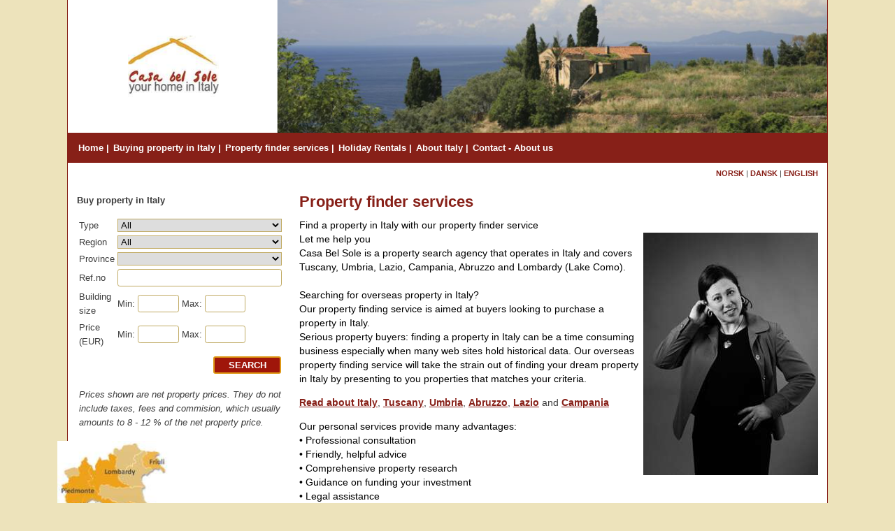

--- FILE ---
content_type: text/html; charset=UTF-8
request_url: https://www.casabelsole.com/Property_Finding_Services_190.html
body_size: 17806
content:
<!DOCTYPE html>
<html lang="en">
	<head>
		<script>
			var $wp={htmlLoaded:!1,jQueryLoaded:!1,readyStack:[],loadStack:[],executeStack:[],ready:function(e){$wp.jQueryLoaded?$(e):$wp.readyStack.push(e)},load:function(e){$wp.jQueryLoaded?$(window).load(e):$wp.loadStack.push(e)},execute:function(e){$wp.htmlLoaded&&$wp.jQueryLoaded?e():$wp.executeStack.push(e)},fireEvent:function(e){"jQueryLoaded"===e&&($wp.jQueryLoaded=!0,$.each($wp.readyStack,function(e,d){$(d)}),$.each($wp.loadStack,function(e,d){$(window).load(d)})),"htmlLoaded"===e&&($wp.htmlLoaded=!0),$wp.jQueryLoaded&&$wp.htmlLoaded&&$.each($wp.executeStack,function(e,d){d()})}};

			window.$ = $wp.ready;

			function wpAsyncInit() {
				$wp.fireEvent('jQueryLoaded');
			}
		</script>

		<script async=async src="/files/System/Commons/wpack5.7.js"></script>

		
<title>Property Finding Services In Italy, Tuscany, Umbria, Abruzzo, Lazio and Campania</title>
<meta http-equiv="Content-Type" content="text/html; charset=UTF-8">
<meta name=description content="Casa Bel Sole offers property finding services in Italy, Tuscany, Umbria, Abruzzo, Lazio and Campania ">
<meta name=keywords content="Property Finding Services In Italy, Property Finding Services In Abruzzo, Property Finding Services In Tuscany, Property Finding Services In Lazio, Property Finding Services In Campania, Property Finding Services In Umbria, Home Finding Services In Italy, Homes For Sale In Italy, Homes In Umbria For Sale, Homes In Tuscany For Sale ">
<meta name=viewport content="width=device-width, initial-scale=1.0">
<meta name="verify-v1" content="ibXAEYy2LBgMyB7nPi+yhJGq2PJ2g/DT1xiBpWwVlZw=">
<link rel=canonical href="https://www.casabelsole.com/Property_Finding_Services_190.html">
<style>#textBox3 {scale: 0.9;}#footerMenu {float: left;margin-top: 10px;}#footerMenu ul {margin: 0px;padding: 0px;list-style-type: none;}#footerMenu ul li {display: block;float: left;position: relative;}#footerMenu ul li a {color: #ffffff;font-size: 0.9em;}#footerMenu ul li a:after {color: #ff992c;content: ' |';margin-right: 8px;}#footerMenu ul li:last-of-type a:after {content: '';}#footerInfo {font-size: 0.9em;float: right;text-align: right;}#footerInfo a {color: #ffffff;}body {font-size: 100%;margin: 0px;padding: 0px;height: 100%;font-family: Verdana, Arial, Helvetica;color: #3c3c3c;line-height: 130%;}table, thead, tbody, tr, td, th {font-size: inherit;font-family: inherit;}form {padding: 0px;margin: 0px;}a {color: #872018;font-weight: bold;text-decoration: none;}a:hover {color: #872018;}img {border-width: 0px;}textarea {overflow: auto;}input[type='checkbox'],input[type='radio'] {margin: 0.4em 0.4em 0px 0px;padding: 0px;}input {font-size: inherit;}button,input[type='reset'],input[type='button'],input[type='submit'] {border-color: #abadb3;border-width: 1px;border-style: solid;background-color: buttonface;cursor: pointer;font-size: inherit;padding-right: 1.5em;padding-left: 1.5em;-webkit-appearance: none;}button,input[type='reset'],input[type='button'],input[type='submit'],.inputHeight {height: 2em;}textarea,input[type='text'],input[type='email'],input[type='password'] {box-sizing: border-box;border-color: #abadb3;border-width: 1px;border-style: solid;padding: 1px 1px 1px 4px;}*:focus {outline-color: #3c3c3c;}input[type='text'],input[type='email'],input[type='password'] {height: 2em;}textarea:required,input:required,textarea.showValidationIcon,input.showValidationIcon {padding-right: 21px;}input.user-success:required,input.user-success.showValidationIcon,textarea.user-success:required,textarea.user-success.showValidationIcon {background-image: url([data-uri]);}input.user-success:required,input.user-success.showValidationIcon {background-repeat: no-repeat;background-position: 99% 50%;border-color: #42b402;}textarea.user-success:required,textarea.user-success.showValidationIcon {background-repeat: no-repeat;background-position: 99% 4px;border-color: #42b402;}textarea.user-success:disabled,input.user-success:disabled {background-image: none;}input[type='checkbox'].user-success,input[type='radio'].user-success {background-image: none;border-color: inherit;	}hr {background-color: #708bbc;color: #708bbc;height: 1px;}.pageTitle,h1 {font-size: 1.6em;font-weight: bold;color: #872018;}.productPageTitle,h2 {font-size: 1.25em;border-bottom-width: 1px;border-bottom-style: solid;border-bottom-color: #aaaaaa;font-weight: normal;}h3,h4 {font-size: 1.2em;}h5,h6 {font-size: 1.1em;}.ui-datepicker {font-size: 0.8em;z-index: 9999 !important;}#header,#main,.fullWidthHeader #topMenuElement,.fixTopMenu #topMenu.fixed #topMenuBody {width: 85%;}#header,#main,.fullWidthHeader #topMenuElement,.fixTopMenu #topMenu.fixed #topMenuBody,.fullWidthHeader.topMenuAbsolute #topMenuBody {max-width: 1280px;}.fullWidthHeader #header {max-width: none;}#main,#header {box-sizing: border-box;}#main {padding-left: 1%;padding-right: 1%;}.headerMargin #topMenu,.headerMargin #headerGraphicsContainer {padding-bottom:0%;}.headerMargin #main {padding-top: 0px;}.topMenuAbsolute #topMenuBody,.fullWidthHeader.topMenuAbsolute #topMenuBody {position: absolute;bottom: 0px;left: 7.5%;right: 7.5%;}.topMenuAbsolute #topMenuElement,.fullWidthHeader.topMenuAbsolute #topMenuElement {width: 100%;padding-left: 15px;}#leftColumn {	display: none;}#centerColumn {left: 1%;width: 72%;}#rightColumn {left: 5%;width: 22%;}#poweredby {text-align: right;padding-bottom: 0.5em;margin: 0 auto;height: 15px;font-weight: normal;font-size: 12px;}#footer {width: 100%;padding-top: 10px;padding-bottom: 10px;background-color: #872018;}#footerContainer{padding-left: 2%;padding-right: 2%;color: white;}.roundHeader.sheetMargin #header,.roundSide .sideElementHeader {border-left: 1px solid #872018;border-right: 1px solid #872018;}.roundSide .sideElementBodyOnly,.roundSide .productListBestseller .productListBestsellerImage,.roundMain .mfp-figure:after,.roundMain .white-popup,.roundForm .klarnaPaymentsSelectorButton {border-top-right-radius: 0.4em;border-top-left-radius: 0.4em;border-bottom-right-radius: 0.4em;border-bottom-left-radius: 0.4em;}.roundSide .sideElementBody {border-bottom-right-radius: 0.4em;border-bottom-left-radius: 0.4em;}.roundForm button,.roundForm input[type='reset'],.roundForm input[type='button'],.roundForm input[type='submit'],.roundForm textarea,.roundForm input[type='text'],.roundForm input[type='email'],.roundForm input[type='password'],.roundForm .roundAsButton,.roundSide #sideMenu ul li a,.roundMain .boxOutlined,.roundMain .boxOutlinedWarning,.roundMain #cartExtension,.roundMain .productListCartExtension .outerBox,.roundSide #news .frame,.roundHeader #topMenuBody ul ul {border-top-right-radius: 0.25em;border-top-left-radius: 0.25em;border-bottom-right-radius: 0.25em;border-bottom-left-radius: 0.25em;}.roundMain #productPageDescriptionTabs .tabNavigation .tab {border-top-right-radius: 0.25em;border-top-left-radius: 0.25em;}.roundMain #productPageDescriptionTabs .tabContent {border-bottom-right-radius: 0.25em;border-bottom-left-radius: 0.25em;}@media screen {#frontEndBody {background-color: #ede3bb;z-index: -20;}}#compactHeader {display: none;box-shadow: 0 2px 5px rgba(0, 0, 0, .16);}.fixCompactHeader #compactHeader {position: fixed;width: 100%;z-index: 200;max-height: 100%;overflow-y: auto;}#compactHeaderGraphics {background-color: #ffffff;height: 68px;overflow: hidden;}#compactHeaderGraphics .compactHeaderButton {width: 24px;height: 24px;margin-top: 12px;padding: 10px;float: left;margin-left: 12px;z-index: 1;position: relative;}#compactLogoContainer {width: 200px;height: 44px;position: absolute;right: 12px;top: 12px;z-index: 0;}#compactLogo {position: absolute;top: 0;bottom: 0;right: 0px;margin: auto;width: 70px;height: 48px;}.reverseCompactHeader #compactHeaderGraphics .compactHeaderButton {float: right;margin-left: 0px;margin-right: 12px;}.reverseCompactHeader #compactLogoContainer {left: 12px;}.reverseCompactHeader #compactLogo {right: auto;left: 0px;}#header {position: relative;	background-color: #ffffff;margin-left: auto;margin-right: auto;}#headerGraphics {padding-top: 17.5%;position: relative;overflow: hidden;background-color: transparent;}#headerImages img {width: 100%;height: 100%;}#logoContainer {position: absolute;top: 0px;bottom: 0px;left: 0px;overflow: hidden;text-align: center;z-index: 100;width: 27.5%;}#logo {width: 160px;height: 109px;vertical-align: middle;}#languageMenu{width: 100%; height: 10px;font-size: 0.7em;text-align: right;margin-right: 1.5%;padding-top: 0.5%;padding-bottom: 1.5%;}#topMenuBody,#topMenuFixedBody {margin-left: auto;margin-right: auto;margin-top: 0px;padding-top: 5px;padding-bottom: 5px;z-index: 101;}.fixTopMenu #topMenu.fixed #topMenuBody {position: fixed;top: 0px;bottom: auto;margin-top: 0px;z-index: 202;border-top-right-radius: 0px;border-top-left-radius: 0px;border-bottom-right-radius: 0px;border-bottom-left-radius: 0px;}.headerMargin.fixTopMenu #topMenu.fixed #topMenuBody {margin-left: -1%;}.headerMargin.fixTopMenu.topMenuAbsolute #topMenu.fixed #topMenuBody {margin-left: auto;}.fullWidthHeader #header,.fullWidthHeader.fixTopMenu #topMenu.fixed #topMenuBody {width: 100%;}.fullWidthHeader.topMenuAbsolute.fixTopMenu #topMenu.fixed #topMenuBody {width: auto;}#topMenuFixedBody {display: none;}.fixTopMenu #topMenu.fixed #topMenuFixedBody {display: block;}.topMenuAbsolute.fixTopMenu #topMenu.fixed #topMenuFixedBody {display: none;}#topMenuElement {margin-left: auto;margin-right: auto;padding-left: 15px;}.fullWidthHeader #topMenuElement {padding-left: 0px;}#compactHeaderGraphics .compactHeaderButton svg g {fill: #872018;}#compactHeaderGraphics .compactHeaderButton {background-color: #ffffff;border-top-right-radius: 4px;border-top-left-radius: 4px;border-bottom-right-radius: 4px;border-bottom-left-radius: 4px;color: #872018;border-color: #ffffff;border-width: 0px;border-style: solid;cursor: pointer;font-weight: bold;white-space: nowrap;}#compactSearch {background-color: #872018;padding: 10px;border-top-width: 1px;border-top-style: solid;border-top-color: #ffffff;}#compactSearch input[type='submit'] {float: right;width: 55px;}#compactSearchQ {width: 100%;float: left;}.sheetMargin #sheet {}#sheet {overflow: hidden;}#main {background-color: #ffffff;margin-left: auto;margin-right: auto;position: relative;border-left: 1px solid #872018;border-right: 1px solid #872018;border-bottom: 1px solid #872018;}#centerColumn {font-size: 0.85em;position: relative;float: left;}#centerColumn.loadingOverlay:before,#centerColumn.loadingOverlay:after {z-index: 500;}#leftColumn {font-size: 0.8em;position: relative;float: left;}#rightColumn {font-size: 0.8em;position: relative;float: left;}.centerElement {margin-bottom: 2%;}.sideElement {margin-bottom: 4%;}.sideElementHeader {background-color: #708bbc;font-weight: bold;color: #ffffff;padding-top: 6px;padding-right: 10px;padding-bottom: 6px;padding-left: 10px;}.sideElementBody {background-color: #872018;color: #ffffff;padding-top: 10px;padding-right: 10px;padding-bottom: 10px;padding-left: 10px;margin-top: 1px;line-height: 130%;}.sideElementBodyOnly {background-color: #708bbc;color: #ffffff;padding-top: 6px;padding-right: 10px;padding-bottom: 6px;padding-left: 10px;}.compactSideElementTrigger {display: none;}#cartExtension {position: absolute;display: none;width: 100%;background-color: rgba(0, 31, 95, 0.85);color: #ffffff;margin-top: 1px;line-height: 130%;z-index: 201;}#cartExtensionElement {margin-top: 2%;margin-bottom: 2%;margin-right: 4%;margin-left: 4%;}#cartExtensionProductContainer {width: 74%;float: left;}#cartExtensionControlsContainer {font-size: 0.9em;width: 24%;float: right;text-align: right;}#cartExtensionControlsContainer input[type='button'],#cartExtensionControlsContainer input[type='submit'] {margin-top: 5%;width: 100%;}#cartExtensionPricesContainer {margin-top: 5%;}#cartExtensionPricesContainer .incVatBox {border-top-width: 1px;border-top-style: solid;border-top-color: #ffffff;border-bottom-width: 4px;border-bottom-style: double;border-bottom-color: #ffffff;}#cartExtensionShippingCheckContainer {margin-top: 10%;font-size: 0.9em;}#cartExtensionShippingCheckZipCode {width: 4em;}#cartExtensionShippingCheckResult {margin-top: 5%;z-index: -1;float: right;white-space: nowrap;text-align: right;}#cartExtensionShippingCheckResult.loadingOverlay:before {border-radius: 4px;background-color: rgba(225, 225, 255, .95);}#breadcrumb {font-size: 0.9em;color: #8f8fbc;}#sharetool {float: right;}#sharetool a {padding: 0px 2px 0px 2px;float: left;}.pageImage {float: left;margin-right: 2%;margin-bottom: 1%;max-width: 50%;}.articlePageImage {float: left;width: 50%;margin-right: 2%;margin-bottom: 1%;}.articlePage ul,.articlePage ol {overflow: hidden;}#productPageImageInlineContainer {height: 100%;}#productPageImageInlineContainer .zoomButton {position: absolute;bottom: 0px;z-index: 199;}#productPageImageInlineContainer .swiperImageStack .navigation svg {width: 75%;}#articlePageImageInlineContainer {height: 100%;}#articlePageImageInlineContainer .zoomButton {position: absolute;bottom: 0px;z-index: 199;}#articlePageImageInlineContainer.inlineGallery .swiperThumbStack {height: 130px;}.articlePageDescription {font-weight: bold;}.productPageFullVariantSelects .imageFormat a {display: block;box-sizing: border-box;width: 100%;height: 100%;padding: 2%;text-align: center;background-color: #ffffff;border-width: 1px;border-style: solid;border-color: transparent;}.productPageFullVariantSelects .imageFormat .selectedImage a {border-width: 1px;border-style: solid;border-color: #3c3c3c;}.productPageFullVariantSelects .imageFormat .aspectRatioElement {padding: 1px;}.productPageFullVariantSelects .imageFormat .selectedImage .aspectRatioElement {padding: 0px;}.productPageFullVariantSelects .imageFormat .variantImageHeight {position: relative;padding-top: 95%;}.productPageFullVariantSelects .imageFormat img {max-width: 100%;max-height: 100%;}.productPageVariantSelects {width: 100%;margin-bottom: 2%;height: 2em;}.productPageCustomerCommentBox {width: 100%;height: 40px;}.productPageInfo .productInfoContainer {margin-bottom: 6px}.productPageInfo .productInfoContainer.variantRow,.productPageInfo .productInfoContainer.imageVariantRow {display: none;}.productPageInfo .productInfoTitle {width: 98px;float: left;}.productPageInfo .productInfoContent {margin-left: 100px;}#productPageDescriptionTabs #tabExternalUrls div {text-overflow: ellipsis;overflow: hidden;white-space: nowrap;}.pageBody {}.pageFooter {}.dropDownMenu ul a {display: block;}.dropDownMenu ul {margin: 0px;padding: 0px;list-style-type: none;z-index: 102;}.dropDownMenu ul li {display: block;float: left;position: relative;}.dropDownMenu ul ul {visibility: hidden;opacity: 0;transition: visibility 0s linear 0.35s, opacity 0.35s linear;position: absolute;top: 100%;}.dropDownMenu ul li:hover > ul {visibility: visible;opacity: 1;transition-delay: 0s;}.dropDownMenu ul ul li {float: none;}.dropDownMenu ul ul ul {left: 96%;top: 6px;}.dropDownMenu ul:after {content: '';clear: both;display: block;}.multiColumn .dropDownMenu > ul {position: relative;}.multiColumn .dropDownMenu ul li {position: static;}.multiColumn .dropDownMenu ul ul li {float: left;}.multiColumn .dropDownMenu ul ul ul li {float: none;padding-left: 15px;}.multiColumn .dropDownMenu ul ul ul {left: 0px;top: 0px;position: relative;}.multiColumn .dropDownMenu ul li:hover ul {visibility: visible;opacity: 1;transition-delay: 0s;}#topMenuBody {font-size: 0.9em;background-color: #872018;}#topMenuBody ul {background-color: transparent;border-color: transparent;border-style: solid;border-width: 0px;}#topMenuBody ul li a {font-size: 0.9em;color: #ffffff;text-decoration: none;padding-top: 7px;padding-right: 6px;padding-bottom: 6px;padding-left: 0px;font-weight: bold;white-space: nowrap;}#topMenuBody #topMenuElement > ul > li > a:after {content: ' |';}#topMenuBody #topMenuElement > ul > li:last-of-type > a:after {content: '';}#topMenuBody ul li a:hover,#topMenuBody ul li a:focus {color: #ff992c;outline: none;}#topMenuBody ul ul {background-color: #ffffff;border-color: #9f160a;border-style: solid;border-width: 1px;}#topMenuBody ul ul li a {padding: 8px 18px 8px 8px;margin-right: 10px;color: #9f160a;font-weight: normal;}#topMenuBody ul ul li.parentNode > a:after {content: '►';position: absolute;right: 5px;font-size: 0.8em;top: 1em;}#topMenuBody ul ul li a:hover {color: #ff992c;}.multiColumn #topMenuElement ul ul li.parentNode > a:after {content: '';}.multiColumn #topMenuElement ul ul ul {border-color: transparent;}.multiColumn #topMenuElement ul ul ul li a:before {position: absolute;content: '•';left: 10px;}#sideMenu ul {margin: 0px;padding: 0px;list-style-type: none;}#sideMenu ul li {display: block;}#sideMenu ul ul {display: none;}#sideMenu ul li.expandNode > ul {display: block;}#sideMenu ul li a {display: block;color: #3c3c3c;background-color: transparent;background-image: none;border-width: 1px;border-style: solid;border-color: #597ab6;padding: 3%;margin-bottom: 2px;}#sideMenu ul li.activeNode > a,#sideMenu ul li a:hover {color: #ffffff;background-color: #b0c4e8;border-color: #597ab6;}#sideMenu ul ul li a {padding: 2% 2% 2% 23px;border-color: #ffffff;}#sideMenu ul ul li a:before {position: absolute;content: '•';left: 10px;}#sideMenu ul ul li.activeNode > a,#sideMenu ul ul li a:hover {border-color: #597ab6;border-style: dotted;}#sideMenu ul ul ul li a {background-position: 20px center;padding-left: 37px;}#sideMenu ul ul ul li a:before {left: 25px;}#sideMenu ul ul ul ul li a {padding-left: 52px;}#sideMenu ul ul ul ul li a:before {left: 40px;}#sideMenu ul ul ul ul ul li a {padding-left: 67px;}#sideMenu ul ul ul ul ul li a:before {left: 55px;}#sideMenu ul ul ul ul ul ul li a {padding-left: 82px;}#sideMenu ul ul ul ul ul ul li a:before {left: 70px;}#compactMenu {display: none;}#compactMenu ul {margin: 0px;padding: 0px;list-style-type: none;}#compactMenu ul li {display: block;}#compactMenu ul ul {display: none;}#compactMenu {border-top-width: 1px;border-top-style: solid;border-top-color: #ffffff;}#compactMenu ul li a {display: block;background-color: #872018;color: #ffffff;font-weight: normal;padding: 0.8em;border-bottom-width: 1px;border-bottom-style: solid;border-bottom-color: #ffffff;}#compactMenu ul li.parentNode > a:after {content: '▼';font-size: 0.7em;margin-left: 0.7em;position: relative;top: -2px;}#compactMenu ul li:last-child > a {border-bottom-width: 0px;}#compactMenu ul ul {padding-left: 0.4em;background-color: #872018;border-bottom-width: 1px;border-bottom-style: solid;border-bottom-color: #ffffff;}#compactMenu ul ul li a {background-color: #b02c22;}#compactMenu .node219 {display: none;}.articleListBox .thumbnail {float: left;width: 35%;margin-right: 1.5%;}.articleListBox .title {font-size: 1.1em;}.articleListBoxSmallImage .articleListBox .thumbnail {width: 20%;}.articleListBoxLargeImage .articleListBox .thumbnail {width: 50%;}.articleListBoxFullImage .articleListBox .thumbnail {width: 100%;margin-bottom: 2.5%;}.articleListBoxFullImage.articleListBoxHideTitle.articleListBoxHideMoreLink.articleListBoxHideShortDescription .articleListBox .thumbnail {margin-bottom: 0;}.articleListBoxDynamicImage .articleListBox .thumbnail {width: auto;max-width: 100%;}.articleListBoxRightFloatImage .articleListBox .thumbnail {float: right;margin-left: 1.5%;margin-right: 0px;}.articleListBoxCenteredImage .articleListBox .thumbnail {float: none;margin: 0px auto 3px auto;display: block;}.articleListBoxNoFloatImage .articleListBox .thumbnail {float: none;}.articleListBoxNoWrap .articleListBox .texts {overflow: hidden;}.articleListBox .shortDescriptionTextOnly {display: none;}.articleListBoxShortDescriptionEllipsis .articleListBox .shortDescription {display: none;}.articleListBoxShortDescriptionEllipsis .articleListBox .shortDescriptionTextOnly {display: block;text-overflow: ellipsis;overflow: hidden;white-space: nowrap;}.articleListBoxHideImage .articleListBox .thumbnail {display: none;}.articleListBoxHideTitle .articleListBox .title {display: none;}.articleListBoxHideShortDescription .articleListBox .shortDescription,.articleListBoxHideShortDescription.articleListBoxShortDescriptionEllipsis .articleListBox .shortDescriptionTextOnly {display: none;}.articleListBoxHideMoreLink .articleListBox .moreLink {display: none;}.articleListBoxFrame .articleListBox .frame {padding: 2%;border-width: 1px;border-style: solid;border-color: #dddddd;}.articleListBoxBottomBorder .articleListBox .frame {padding-bottom: 2%;border-bottom: 1px solid #dddddd;}.articleListBoxHeight40 .articleListBox .boxAspectRatioElement,.articleListBoxHeight60 .articleListBox .boxAspectRatioElement,.articleListBoxHeight80 .articleListBox .boxAspectRatioElement,.articleListBoxHeight100 .articleListBox .boxAspectRatioElement,.articleListBoxHeight130 .articleListBox .boxAspectRatioElement {position: absolute;top: 0px;bottom: 0px;left: 0px;right: 0px;overflow: hidden;}.articleListBoxHeight40 .articleListBox .boxHeight {padding-top: 40%;}.articleListBoxHeight60 .articleListBox .boxHeight {padding-top: 60%;}.articleListBoxHeight80 .articleListBox .boxHeight {padding-top: 80%;}.articleListBoxHeight100 .articleListBox .boxHeight {padding-top: 100%;}.articleListBoxHeight130 .articleListBox .boxHeight {padding-top: 130%;}.articleListBoxHeight40 .articleListBox .descriptionEllipsis,.articleListBoxHeight60 .articleListBox .descriptionEllipsis,.articleListBoxHeight80 .articleListBox .descriptionEllipsis,.articleListBoxHeight100 .articleListBox .descriptionEllipsis,.articleListBoxHeight130 .articleListBox .descriptionEllipsis {position: absolute;bottom: 0px;left: 0px;right: 0px;height: 10%;background: linear-gradient(0deg, rgba(255,255,255,0.85), rgba(255,255,255,0)) 0 0;}.articleListBoxMaxHeight85 .articleListBox .thumbnail {max-height: 85%;}.articleListBoxMaxHeight50 .articleListBox .thumbnail {max-height: 50%;}.articleListBox .imageMaxHeightEnabler {height: 100%;}.articleListFAQ {overflow: hidden;}.articleListFAQ .frame {border-bottom: 1px solid #dddddd;padding-bottom: 1%;}.articleListFAQ .title {margin-bottom: 0.5%;font-weight: bold;cursor: pointer;}.articleListFAQ .thumbnail {float: left;width: 35%;margin-right: 1.5%;}.articleListFAQSmallImage .articleListFAQ .thumbnail {width: 20%;}.articleListFAQLargeImage .articleListFAQ .thumbnail {width: 50%;}.articleListFAQFullImage .articleListFAQ .thumbnail {width: 100%;}.articleListFAQRightFloatImage .articleListFAQ .thumbnail {float: right;margin-left: 1.5%;margin-right: 0px;}.articleListFAQHideMoreLink .articleListFAQ .moreLink,.articleListFAQHideImage .articleListFAQ .thumbnailBox {display: none;}.articleListFAQHideBorder .articleListFAQ .frame {border-bottom-width: 0px;}.productListTable {width: 100%;border-collapse: separate;border-spacing: 0;}.productListTable td {vertical-align: top;padding: 4px;border-bottom-width: 1px;border-bottom-style: dotted;border-bottom-color: #708bbc;}.productListTable .thumbnailColumn {width: 13%;min-width: 30px;}.productListTable .thumbnailColumn img {width: 100%;display: block;}.productListTable .priceColumn .priceBeforeDiscount {text-decoration: line-through;}.productListTable .shoppingColumn {width: 17%;}.productListTable .removeColumn {width: 20px;}.productListTable .removeColumn .removeButton {width: 20px;height: 20px;float: right;margin-top: 2px;}.productListTable .shoppingColumn select,.productListTable .shoppingColumn .customerComment {width: 100%;}.productListTable .shoppingColumn .customerComment {min-width: 130px;height: 80px;}.productListTable .shoppingColumn .qty {float: left;padding-right: 2%;}.productListTable .shoppingColumn .buyButton {width: 100%;margin-left: 0px;}.productListTable .shoppingColumn .qtyInput {width: 40px;text-align: right;padding-right: 5px;}.productListTable .shoppingColumn .optionsBox select,.productListTable .shoppingColumn .customerCommentBox,.productListTable .shoppingColumn .qtyBox {margin-top: 0px;margin-bottom: 3px;}.productListTable .shoppingColumn .customerComment {display: block;}.productListTable .priceColumn,.productListTable .stockColumn,.productListTable .shoppingColumn {text-align: right;}.productListTable .priceColumn,.productListTable .shoppingColumn .qtyBox,.productListTable .stockColumn,.productListTable .moreInfoColumn.productListTableHeader {white-space: nowrap;}.productListTable tr.highlightedRow td {background-color: #dbe0ec;color: #3c3c3c;}.productListTable tr:first-child td {border-top-width: 1px;border-top-style: dotted;border-top-color: #708bbc;	}.productListTable tr.highlightedRow td.productListTableHeader {font-weight: bold;background-color: transparent;border-top-width: 0px;border-bottom-width: 1px;border-bottom-style: solid;border-bottom-color: #708bbc;}.productListTableHideHighlight .productListTable tr.highlightedRow td {background-color: transparent;}.productListTableHideArticleNumberColumn .productListTable .articleNumberColumn,.productListTableHideArticleNumber2Column .productListTable .articleNumber2Column,.productListTableHideThumbnailColumn .productListTable .thumbnailColumn,.productListTableHidePriceColumn .productListTable .priceColumn,.productListTableHideStockColumn .productListTable .stockColumn,.productListTableHideMoreInfoColumn .productListTable .moreInfoColumn,.productListTableHideShoppingColumn .productListTable .shoppingColumn,.productListTableHideBuyButton .productListTable .buyButton {display: none;}.productListTable .rowHasLocations td {border-bottom-width: 0px;}.productListBox {font-size: 0.8em;}.productListBox a,.productListBox a:active,.productListBox a:hover,.productListBox a:visited {font-weight: normal;color: #353535;}.productListBox .outerBorder {overflow: hidden;position: relative;}.productListBox .imageOuterBox {box-sizing: border-box;border-width: 1px;border-style: solid;border-color: #dddddd;text-align: center;overflow: hidden;}.productListBox .imageCenterOuterBox {height: 100%;}.productListBox .imageCenterInnerBox {height: 100%;}.productListBox .imageBoxHeight {padding-top: 95%;}.productListBoxLandscapeImage .productListBox .imageBoxHeight {padding-top: 70%;}.productListBoxPortraitImage .productListBox .imageBoxHeight {padding-top: 125%;}.productListBox .imageInnerBox {height: 100%;}.productListBox .imageInnerBox img {max-height: 77%;max-width: 100%;margin-top: 2.5%;}.productListBoxCenterImage .productListBox .imageCenterOuterBox {height: 100%;width: 100%;display: table;table-layout: fixed;}.productListBoxCenterImage .productListBox .imageCenterInnerBox {display: table-cell;vertical-align: middle;}.productListBox .titleBox {font-size: 1.1em;position: absolute;bottom: 0px;left: 0px;right: 0px;text-align: center;padding-top: 4%;padding-bottom: 4%;background-color: rgba(255,255,255,0.8);}.productListBox .titleBoxPadding {padding-right: 3%;padding-left: 3%;}.productListBox .descriptionBox {color: #777777;margin-top: 1%;margin-bottom: 1%;line-height: 1.2;height: 4.8em;overflow: hidden;}.productListBoxTwoLineDescription .productListBox .descriptionBox {height: 2.4em;}.productListBox .stockBox {height: 16px;margin-top: 1%;margin-bottom: 1%;text-align: right;color: #777777;overflow: hidden;}.productListBox .priceBox {padding-top: 1%;padding-bottom: 1%;height: 2.4em;line-height: 1.2;overflow: hidden;}.productListBox .priceBeforeDiscount {text-decoration: line-through;font-weight: normal;white-space: nowrap;}.productListBox .price {font-weight: normal;white-space: nowrap;}.productListBox .priceBox input[type='button'] {float: right;height: 100%;padding-right: 0.8em;padding-left: 0.8em}.productListBox .descriptionEllipsis,.productListBox .fullEllipsis {position: absolute;bottom: 0px;left: 0px;right: 0px;height: 10%;background: linear-gradient(0deg, rgba(255,255,255,0.85), rgba(255,255,255,0)) 0 0;}.productListBox .fullEllipsis {height: 3%;}.productListBox.isNotShoppable .descriptionEllipsis {display: none;}.productListBox.isNotShoppable .descriptionBox .aspectRatioElement {overflow: visible;}.productListBox.isShoppable .fullEllipsis {display: none;}.productListBoxGrayTitle .productListBox .titleBox {border-top: 1px solid rgb(226, 226, 226);background-color: rgba(238,238,238,0.8);}.productListBoxGrayTitle .productListBox .ImageOuterBox {border-color: rgb(226, 226, 226);}.productListBoxBlackTitle .productListBox .titleBox {background-color: rgba(25, 25, 25, 0.75);color: #ffffff;}.productListBoxHideFrame .productListBoxGrayTitle .productListBox .titleBox,.productListBoxHideFrame .productListBox .imageOuterBox,.productListBoxFullFrame .productListBoxGrayTitle .productListBox .titleBox,.productListBoxFullFrame .productListBox .imageOuterBox {border-width: 0px;}.productListBoxFullFrame .productListBox .outerBorder {border-width: 1px;border-style: solid;border-color: #dddddd;}.productListBoxFullFrame .productListBox .descriptionBox .aspectRatioElement {left: 3%;right: 3%;}.productListBoxFullFrame .productListBox .priceBox {padding-right: 3%;padding-left: 3%;}.productListBoxHideDescription .productListBox .descriptionBox,.productListBoxHideStock .productListBox .stockBox,.productListBoxHidePrice .productListBox .priceBeforeDiscount,.productListBoxHidePrice .productListBox .price,.productListBoxHideButton .productListBox input[type='button'],.productListBoxHidePrice.productListBoxHideButton .productListBox .priceBox {display: none;}.productListCartExtension {font-size: 0.8em;position: relative;margin-top: 2%;margin-bottom: 2%;	}.productListCartExtension a,.productListCartExtension a:active,.productListCartExtension a:hover,.productListCartExtension a:visited {font-weight: normal;color: #353535;}.productListCartExtension .outerBox {background-color: #ffffff;text-align: center;overflow: hidden;width: 90%;}.productListCartExtension .boxHeight {padding-top: 85%;}.productListCartExtension .innerBox {height: 100%;}.productListCartExtension .innerBox img {max-height: 75%;max-width: 100%;margin-top: 2.5%;}.productListCartExtension .titleBox {position: absolute;bottom: 0px;left: 0px;right: 0px;text-align: center;padding-top: 4%;padding-bottom: 4%;background-color: rgba(255,255,255,0.8);}.productListCartExtension .priceBox {color: #ffffff;width: 90%;text-align: center;text-overflow: ellipsis;overflow: hidden;white-space: nowrap;}.productListCartExtension .removeButton {position: absolute;width: 18%;height: 18%;top: -9%;right: 3%;}.productListBestseller .productListBestsellerTitle {margin-bottom: 1%;}.productListBestseller .productListBestsellerImage {width: 100%}.productListBestseller .productListBestsellerButton {margin-top: 2%;width: 100%;}.productListTable tr td.shoppingListEditTitleColumn,.productListTable tr td.shoppingListEditPriceColumn,.productListTable tr td.shoppingListEditOptionsColumn,.productListTable tr td.shoppingListEditQtyColumn {vertical-align: middle;background-color: transparent;}.productListTable .shoppingListEditPriceColumn {white-space: nowrap;}.productListTable .shoppingListEditQtyColumn input {width: 40px;text-align: right;padding-right: 5px;}.productListTable tr td.shoppingListTitleColumn,.productListTable tr td.shoppingListPriceColumn,.productListTable tr td.shoppingListOptionsColumn,.productListTable tr td.shoppingListDesiredColumn,.productListTable tr td.shoppingListPurchasedColumn,.productListTable tr td.shoppingListShoppingColumn {vertical-align: middle;background-color: transparent;}.productListTable .shoppingListPriceColumn {white-space: nowrap;}.productListTable .shoppingListQty {width: 40px;text-align: right;padding-right: 5px;}.shoppingListTable {width: 100%;}.shoppingListTable td {padding: 4px 2px 2px 2px;}.shoppingListTableHeading {border-bottom-width: 1px;border-bottom-style: solid;border-bottom-color: #708bbc;font-weight: bold;}.shoppingListTable.editMode .shoppingListTablePrivate {text-align: center;vertical-align: top;}.shoppingListTable.editMode .shoppingListTableComment,.shoppingListTable.editMode .shoppingListTablePrivate {border-bottom-style: dotted;border-bottom-width: 1px;border-bottom-color: #708bbc;}.shoppingListTable.listMode .shoppingListTableComment {border-bottom-style: dotted;border-bottom-width: 1px;border-bottom-color: #708bbc;}.priceBeforeDiscount {color: #8b0000;}.priceDiscount {color: #8b0000;}.price {color: #006400;}.highlightedElement .priceBeforeDiscount {color: #8b0000;}.highlightedElement .priceDiscount {color: #8b0000;}.highlightedElement .price {color: #006400;}.sideElement .priceBeforeDiscount {color: #f69c9c;}.sideElement .priceDiscount {color: #f69c9c;}.sideElement .price {color: #ffffff;}.orderListPanel select {width: 110px;}.orderListPanel input[type='submit'] {width: 110px;margin-top: 2px;}.orderTitles {padding: 4px;}.orderLine1 {padding: 7px 2px 4px 2px;border-bottom: 1px dotted #808080;}.orderLine2 {padding: 7px 2px 4px 2px;border-bottom: 1px dotted #808080;}.orderLine5 {padding: 7px 2px 4px 2px;border-bottom: 1px dotted #808080;}.orderLine6 {padding: 7px 2px 4px 2px;border-bottom: 1px dotted #808080;}.orderLineCancelled {background-color: #fa8c66;}.orderLineInactive {background-color: #faab8f;}.orderFooter {padding: 2px;font-weight: bold;}.orderConfirmationOrderLines table {width: 100%;border-collapse: separate;border-spacing: 0px;}.orderConfirmationOrderLines td {border-width: 0px;vertical-align: top;padding: 3px;border-bottom-width: 1px;border-bottom-style: dotted;border-bottom-color: gray;}.orderConfirmationOrderLines .orderConfirmationHeader {border-bottom-width: 1px;border-bottom-style: solid;border-bottom-color: #aaaaaa;}.orderConfirmationOrderLines .orderConfirmationPriceColumn {text-align: right;padding-right: 0px;white-space: nowrap;}.orderConfirmationPriceSummary {display: inline-block;float: right;}.orderProductLines {border-top-width: 0px;border-right-width: 0px;border-left-width: 0px;border-bottom-style: dotted;}#termsAndConditions {width: auto;padding: 1% 2% 2% 2%;margin: 2% 10%;}.checkoutSum.checkoutMiddleSum {border-top: 1px solid gray;border-bottom: 1px solid gray;}.checkoutSum {border-top: 1px solid gray;border-bottom: 4px double gray;}.freightOption {font-size: 0.9em;}.checkoutFreightSelection .freightOption {margin-bottom: 2px;}.checkoutFreightSelection input[type='radio'] {margin-left: 0px;margin-right: 7px;}.checkoutFreightSelection .freightOptionTitle {margin-right: 5px;}.checkoutFreightSelection .freightOptionPrice {}.klarnaPaymentsSelectorButton {display: inline-block;cursor: pointer;border: 1px solid #abadb3;padding: 10px 10px 8px 8px;margin-right: 8px;}.klarnaPaymentsSelectorButton:hover {background-color: #f2f2f2;}.klarnaPaymentsSelectorButton.selectorSelected {background-color: #dedede;}.klarnaPaymentsSelectorButton img {vertical-align: middle; margin-top: -2px;}.tabNavigation .tab {margin-top: 1px;margin-right: .2em;margin-bottom: -1px;float: left;padding: 7px 14px 7px 14px;font-weight: bold;color: #555555;border-top: 1px solid #d3d3d3;border-right: 1px solid #d3d3d3;border-left: 1px solid #d3d3d3;background: linear-gradient(to bottom, rgba(235,235,235,1) 0%, rgba(230,230,230,1) 50%, rgba(214,211,214,1) 51%, rgba(242,242,242,1) 100%);cursor: pointer;border-bottom: 1px solid #aaaaaa;}.tabNavigation .tab.selectedTab,.tabNavigation .tab:hover,.tabNavigation .tab:focus {color: #212121;border-color: #999999;border-bottom-color: #aaaaaa;	}.tabNavigation .tab.selectedTab,.tabNavigation .tab.selectedTab:hover,.tabNavigation .tab.selectedTab:focus {background: none;cursor: auto;background-color: #ffffff;padding-bottom: 8px;border-bottom-width: 0px;}.tabNavigation .tab:hover,.tabNavigation .tab:focus {background: linear-gradient(to bottom, rgba(232,229,232,1) 0%, rgba(217,217,217,1) 50%, rgba(204,204,204,1) 51%, rgba(240,240,240,1) 100%);padding-top: 5px;border-top-width: 3px;outline: none;}.tabContent .tabBody {display: none;border-bottom: 1px solid #aaaaaa;border-right: 1px solid #aaaaaa;border-left: 1px solid #aaaaaa;border-top: 1px solid #aaaaaa;padding: 1em 1.4em;}.tabContent .tabBody.selectedTabBody {display: block;}.swiper-container {margin: 0 auto;position: relative;overflow: hidden;-webkit-backface-visibility: hidden;backface-visibility: hidden;z-index: 1;}.swiper-wrapper {position: relative;width: 100%;-webkit-transition-property: -webkit-transform, left, top;-webkit-transition-duration: 0s;-webkit-transform: translate3d(0px,0,0);-webkit-transition-timing-function: ease;transition-property: transform, left, top;transition-duration: 0s;transform: translate3d(0px,0,0);transition-timing-function: ease;box-sizing: content-box;}.swiper-free-mode > .swiper-wrapper {-webkit-transition-timing-function: ease-out;transition-timing-function: ease-out;margin: 0 auto;}.swiper-slide {float: left;box-sizing: content-box;}.swiperImageGalleryInitialHide .navigation,.swiperImageGalleryInitialHide .swiperPaginatio,.swiperImageGalleryInitialHide .swiper-wrapper .swiper-slide,.swiperImagepopupGalleryInitialHide,.swiperImageGalleryContainer.singleImage .navigation {display: none;}.swiperImageGalleryInitialHide .swiper-wrapper .swiper-slide:first-child {display: block;}.swiperImageStack {position: relative;height: 100%;}.swiperImageStack .navigation {position: absolute;cursor: pointer;width: 5%;top: 0px;bottom: 0px;z-index: 198;}.swiperImageStack .navigation svg {vertical-align: middle;height: 100%;width: 50%;}.swiperImageStack .navigation svg g {fill: #5f5f5f;stroke: #ffffff;}.swiperImageStack .navigation svg path {stroke-width: 30px;}.swiperImageStack .navigateRight {right: 0px;text-align: right;}.swiperImageStack .navigateLeft svg {margin-left: 10%;-webkit-transform: scaleX(-1);transform: scaleX(-1);}.swiperImageStack .navigateRight svg {margin-right: 10%;}.swiperImageStack button.mfp-close {font-size: 2.5em;z-index: 210;}.swiperImageStack .slidesContainer {height: 100%;width: 86%;margin-left: auto;margin-right: auto;box-sizing: border-box;padding-top: 2%;padding-bottom: 2%;}.swiperImageStack .swiper-container {height: 100%;width: 100%;padding-top: 1%;padding-bottom: 1%;}.swiperThumbStack .swiper-container {width: 100%;}.swiperImageStack .swiper-slide {text-align: center;width: 100%;}.swiperImageStack .swiper-slide img,.swiperImageStack .swiper-slide video {vertical-align: middle;max-width: 100%;max-height: 100%;}.swiperThumbStack {position: relative;margin-top: 2%;}.inlineGallery .swiperThumbStack {height: 70px;}.swiperThumbStack .swiper-container {height: 100%;}.inlineGallery .swiperThumbStack .swiper-container {position: absolute;}.swiperThumbStack .swiper-wrapper,.swiperThumbStack .swiper-slide {height: 100%;}.swiperThumbStack .swiper-slide {box-sizing: border-box;padding-bottom: 1px;}.swiperThumbStack .swiper-slide img,.swiperThumbStack .swiper-slide video {height: 100%;box-sizing: border-box;border-width: 1px;border-style: solid;border-color: transparent;padding: 1px;}.swiperThumbStack .swiper-slide.activeThumb img,.swiperThumbStack .swiper-slide.activeThumb video {border-color: #aaaaaa;}.popupGallery .swiperImageStack {height: 80%;}.popupGallery .swiperThumbStack {height: 14%;padding-left: 1%;padding-right: 1%;}.popupGallery.white-popup {padding: 0;}.ui-widget-content {border: 1px solid #aaa;background: #fff url("//ajax.googleapis.com/ajax/libs/jqueryui/1.11.4/themes/smoothness/images/ui-bg_flat_75_ffffff_40x100.png") 50% 50% repeat-x;color: #222;}.ui-widget-content a {color: #222;}.ui-widget-content .ui-state-default {border: 1px solid #d3d3d3;background: #e6e6e6 url("//ajax.googleapis.com/ajax/libs/jqueryui/1.11.4/themes/smoothness/images/ui-bg_glass_75_e6e6e6_1x400.png") 50% 50% repeat-x;font-weight: normal;color: #555;}.ui-widget-content .ui-state-hover,.ui-widget-content .ui-state-focus {border: 1px solid #999;}.ui-widget-content .ui-state-active {border: 1px solid #aaa;}.ui-widget-content .ui-state-highlight {border: 1px solid #fcefa1;}.ui-widget-content .ui-state-error {border: 1px solid #cd0a0a;}.ui-corner-all {border-top-left-radius: 4px;border-top-right-radius: 4px;border-bottom-left-radius: 4px;border-bottom-right-radius: 4px;}.ui-slider {position: relative;text-align: left;}.ui-slider .ui-slider-handle {position: absolute;z-index: 2;width: 1.2em;height: 1.2em;cursor: default;-ms-touch-action: none;touch-action: none;}.ui-slider .ui-slider-range {position: absolute;z-index: 1;font-size: .7em;display: block;border: 0;background-position: 0 0;}.ui-slider.ui-state-disabled .ui-slider-handle,.ui-slider.ui-state-disabled .ui-slider-range {filter: inherit;}.ui-slider-horizontal {height: .8em;}.ui-slider-horizontal .ui-slider-handle {top: -.3em;margin-left: -.6em;}.ui-slider-horizontal .ui-slider-range {top: 0;height: 100%;}.ui-slider-horizontal .ui-slider-range-min {left: 0;}.ui-slider-horizontal .ui-slider-range-max {right: 0;}.ui-slider-vertical {width: .8em;height: 100px;}.ui-slider-vertical .ui-slider-handle {left:-.3em;margin-left:0;margin-bottom:-.6em;}.ui-slider-vertical .ui-slider-range {left:0;width:100%;}.ui-slider-vertical .ui-slider-range-min {bottom:0}.ui-slider-vertical .ui-slider-range-max {top:0;}.sideElement .filterSection {border-bottom: 1px dotted white;}.sideElement .filterSection:last-of-type {border-bottom: 0px solid transparent;}.sideElement .ui-slider .ui-slider-range {background-image: none;background-color: #708bbc;}#productFilter .sideElementBody {padding: 0px;}#productFilter.loadingOverlay:before {z-index: 10;}#productFilter .filterTitleOpenArrow,#productFilter .filterTitleClosedArrow {float: left;width: 1.3em;}#productFilter .filterSectionIsOpen .filterTitleClosedArrow {display: none;}#productFilter .filterTitleOpenArrow {display: none;}#productFilter .filterSectionIsOpen .filterTitleOpenArrow {display: block;}#productFilter .filterContent {padding: 0px 10px 10px 10px;display: none;}#productFilter .filterSectionIsOpen .filterContent {display: block;}#productFilter .filterTitleSection {padding: 10px;cursor: pointer;}#productFilter .filterTitle {font-weight: bold;float: left;}#productFilter .filterRemove {font-size: 0.8em;display: none;float: right;}#productFilter .filterSectionIsOpen .filterRemove {display: inline-block;}#productFilter .filterInnerContent {font-size: 0.9em;}#productFilter .filterSliderContainer {font-size: 0.8em;margin-top: 0.5em;height: 2em;padding-right: 3px;padding-left: 3px;}#compactFilter #productFilter,#compactFilter #productFilter .sideElementBody {display: block;margin-bottom: 0px;}#compactFilter #productFilter .sideElementHeader {display: none;}.textSizeLevel2 {font-size: 0.9em;		}.loadingOverlay {position: relative;}.loadingOverlay:before,.loadingOverlay:after {content: '';position: absolute;z-index: 1;}.loadingOverlay:before {top: 0;left: 0;height: 100%;width: 100%;background-color: rgba(255, 255, 255, .85);}.loadingOverlay:after {width: 30px;height: 30px;top: 50%;left: 50%;margin-left: -19px;margin-top: -19px;border-top: 4px solid rgba(150, 150, 150, 0.2);border-right: 4px solid rgba(150, 150, 150, 0.2);border-bottom: 4px solid rgba(150, 150, 150, 0.2);border-left: 4px solid #555555;transform: translateZ(0);animation: loadingOverlaySpin 0.9s infinite linear;border-radius: 50%;}@keyframes loadingOverlaySpin {0% {transform: rotate(0deg);}100% {transform: rotate(360deg);}}.mfp-zoom-out-cur,.mfp-zoom-out-cur .mfp-image-holder .mfp-close {cursor: pointer;}.mfp-hide {display: none !important;}.white-popup {position: relative;background: #ffffff;padding: 1% 2% 2% 2%;margin-left: auto;margin-right: auto;}.disableTopPMargin p:first-child {margin-top: 0px;}.visuallyhidden {border: 0;clip: rect(0, 0, 0, 0);height: 1px;margin: -1px;overflow: hidden;padding: 0;position: absolute;width: 1px;}#frontEndBody .hideOnlyInFrontEnd {display: none;}input:-webkit-autofill {-webkit-box-shadow: 0 0 0px 1000px #ffffff inset;}a[href^=tel] {color: inherit;text-decoration: none;}.clearFix {clear: both;}.boxOutlined {border-width: 1px;border-style: dotted;border-color: #708bbc;background-color: #dbe0ec;padding: 10px;margin-bottom: 2%;color: #3c3c3c;}.boxOutlinedTitle {font-weight: bold;}.boxOutlinedWarning {border-width: 1px;border-style: dotted;border-color: #8b0000;background-color: #e5dada;padding: 10px;margin-bottom: 2%;}.boxOutlinedWarning {color: #8b0000;}.highlightedElement {background-color: #dbe0ec;color: #3c3c3c;}.highlightedElementBorder {border-color: #708bbc;border-width: 1px;border-style: solid;}.borderBottom {border-bottom-width: 1px;border-bottom-style: solid;border-bottom-color: #aaaaaa;}.ellipsis {text-overflow: ellipsis;overflow: hidden;white-space: nowrap;}.iconButton {cursor: pointer;border-top-right-radius: 3px;border-top-left-radius: 3px;border-bottom-right-radius: 3px;border-bottom-left-radius: 3px;background-color: #ffffff;border-width: 1px;border-style: solid;border-color: #3a437c;height: 28px;}.iconButton svg {width: 16px;height: 16px;margin: 6px;display: block;}.zoomButton svg g {fill: #872018;}.verticalAlignmentHelper {display: inline-block;height: 100%;vertical-align: middle;}.verticallyAligned {display: inline-block;vertical-align: middle;}.aspectRatioContainer {position: relative;width: 100%;}.aspectRatioElement {position: absolute;top: 0px;bottom: 0px;left: 0px;right: 0px;overflow: hidden;}.aspectRatioCenteredImage {position: absolute;top: 0px;bottom: 0px;left: 0px;right: 0px;margin: auto;max-width: 100%;max-height: 100%;}.formRow {margin-bottom: 8px;clear: both;min-height: 2em;}.formRow label {display: block;float: left;padding-top: 2px;}.formRow.forgotPasswordDisabled {color: #cccccc;}.formRequiredMarker {float: right;width: 0.7em;text-align: right;}.formCenterElement {margin-right: 0.9em;}.formInputWidth {width: 75%;}.altSubmitButton {cursor: pointer;}.removeButton circle {stroke: #ffffff;stroke-width: 260px;fill: #dc2c2c;}.removeButton path {fill: #ffffff;}.removeButton:focus {outline: none;}.removeButton:focus circle {stroke: rgb(208, 75, 40);fill: white;stroke-width: 600px;}.removeButton:focus path {fill: red;}button.actionButton,input.actionButton {background-color: #c6a244;font-weight: bold;color: #ffffff;}button.largeButton,input.largeButton {padding-right: 3em;padding-left: 3em;height: 2.5em;}input.setWidthButton,button.setWidthButton {padding-left: 0px;padding-right: 0px;}.highlightedElement a {color: #872018;}.highlightedElement a:hover {color: #872018;}.sideElementHeader a,.sideElementBody a,.sideElementBodyOnly a {color: #ffffff;}.sideElementHeader *:hover,.sideElementBody a:hover,.sideElementBodyOnly a:hover,.sideElementHeader *:focus,.sideElementBody a:focus,.sideElementBodyOnly a:focus {color: #3c3c3c;outline: none;}.boxOutlined a {color: #872018;}.boxOutlined a:hover {color: #872018;}.boxOutlinedWarning a {color: #701200;}.boxOutlinedWarning a:hover {color: #701200;}html body .disableResponsive.columns2 > .columnElement,html body .productListDisableResponsive.columns2 > .columnElement,html body .articleListDisableResponsive.columns2 > .columnElement,.columns2 > .columnElement {float: left;width: 49%;margin-right: 2%;clear: none;}html body .disableResponsive.columns2 > .columnElement:nth-of-type(2n+2),html body .productListDisableResponsive.columns2 > .columnElement:nth-of-type(2n+2),html body .articleListDisableResponsive.columns2 > .columnElement:nth-of-type(2n+2),.columns2 > .columnElement:nth-of-type(2n+2) {margin-right: 0px;}html body .disableResponsive.columns2 > .columnElement:nth-of-type(2n+3),html body .productListDisableResponsive.columns2 > .columnElement:nth-of-type(2n+3),html body .articleListDisableResponsive.columns2 > .columnElement:nth-of-type(2n+3),.columns2 > .columnElement:nth-of-type(2n+3) {clear: both;}html body .disableResponsive.columns3 > .columnElement,html body .productListDisableResponsive.columns3 > .columnElement,html body .articleListDisableResponsive.columns3 > .columnElement,.columns3 > .columnElement {float: left;width: 32%;margin-right: 2%;clear: none;}html body .disableResponsive.columns3 > .columnElement:nth-of-type(3n+3),html body .productListDisableResponsive.columns3 > .columnElement:nth-of-type(3n+3),html body .articleListDisableResponsive.columns3 > .columnElement:nth-of-type(3n+3),.columns3 > .columnElement:nth-of-type(3n+3) {margin-right: 0px;}html body .disableResponsive.columns3 > .columnElement:nth-of-type(3n+4),html body .productListDisableResponsive.columns3 > .columnElement:nth-of-type(3n+4),html body .articleListDisableResponsive.columns3 > .columnElement:nth-of-type(3n+4),.columns3 > .columnElement:nth-of-type(3n+4) {clear: both;}html body .disableResponsive.columns4 > .columnElement,html body .productListDisableResponsive.columns4 > .columnElement,html body .articleListDisableResponsive.columns4 > .columnElement,.columns4 > .columnElement {float: left;width: 23.5%;margin-right: 2%;clear: none;}html body .disableResponsive.columns4 > .columnElement:nth-of-type(4n+4),html body .productListDisableResponsive.columns4 > .columnElement:nth-of-type(4n+4),html body .articleListDisableResponsive.columns4 > .columnElement:nth-of-type(4n+4),.columns4 > .columnElement:nth-of-type(4n+4) {margin-right: 0px;}html body .disableResponsive.columns4 > .columnElement:nth-of-type(4n+5),html body .productListDisableResponsive.columns4 > .columnElement:nth-of-type(4n+5),html body .articleListDisableResponsive.columns4 > .columnElement:nth-of-type(4n+5),.columns4 > .columnElement:nth-of-type(4n+5) {clear: both;}html body .disableResponsive.columns5 > .columnElement,html body .productListDisableResponsive.columns5 > .columnElement,html body .articleListDisableResponsive.columns5 > .columnElement,.columns5 > .columnElement {float: left;width: 18.4%;margin-right: 2%;clear: none;}html body .disableResponsive.columns5 > .columnElement:nth-of-type(5n+5),html body .productListDisableResponsive.columns5 > .columnElement:nth-of-type(5n+5),html body .articleListDisableResponsive.columns5 > .columnElement:nth-of-type(5n+5),.columns5 > .columnElement:nth-of-type(5n+5) {margin-right: 0px;}html body .disableResponsive.columns5 > .columnElement:nth-of-type(5n+6),html body .productListDisableResponsive.columns5 > .columnElement:nth-of-type(5n+6),html body .articleListDisableResponsive.columns5 > .columnElement:nth-of-type(5n+6),.columns5 > .columnElement:nth-of-type(5n+6) {clear: both;}html body .disableResponsive.columns6 > .columnElement,html body .productListDisableResponsive.columns6 > .columnElement,html body .articleListDisableResponsive.columns6 > .columnElement,.columns6 > .columnElement {float: left;width: 15.5%;margin-right: 1.4%;clear: none;}html body .disableResponsive.columns6 > .columnElement:nth-of-type(6n+6),html body .productListDisableResponsive.columns6 > .columnElement:nth-of-type(6n+6),html body .articleListDisableResponsive.columns6 > .columnElement:nth-of-type(6n+6),.columns6 > .columnElement:nth-of-type(6n+6) {margin-right: 0px;}html body .disableResponsive.columns6 > .columnElement:nth-of-type(6n+7),html body .productListDisableResponsive.columns6 > .columnElement:nth-of-type(6n+7),html body .articleListDisableResponsive.columns6 > .columnElement:nth-of-type(6n+7),.columns6 > .columnElement:nth-of-type(6n+7) {clear: both;}html body .disableResponsive.columns7 > .columnElement,html body .productListDisableResponsive.columns7 > .columnElement,html body .articleListDisableResponsive.columns7 > .columnElement,.columns7 > .columnElement {float: left;width: 13.25%;margin-right: 1%;clear: none;}html body .disableResponsive.columns7 > .columnElement:nth-of-type(7n+7),html body .productListDisableResponsive.columns7 > .columnElement:nth-of-type(7n+7),html body .articleListDisableResponsive.columns7 > .columnElement:nth-of-type(7n+7),.columns7 > .columnElement:nth-of-type(7n+7) {margin-right: 0px;}html body .disableResponsive.columns7 > .columnElement:nth-of-type(7n+8),html body .productListDisableResponsive.columns7 > .columnElement:nth-of-type(7n+8),html body .articleListDisableResponsive.columns7 > .columnElement:nth-of-type(7n+8),.columns7 > .columnElement:nth-of-type(7n+8) {clear: both;}@media print {#frontEndBody #compactHeader,.screenOnly,.swiperImageStack .navigation,.swiperThumbStack,.zoomButton {display: none;}.swiper-wrapper,.swiper-slide {width: 100% !important;height: auto !important;transition-duration: initial !important;transform: initial !important;}.swiper-slide {margin-bottom: 3%;}.page-break {display: block;page-break-before: always;height: 2px;}.productListBox {page-break-inside: avoid;}div#centerColumn {left: 0px;width: 100%;}}@media screen {.printOnly {display: none;}}@media (max-width: 768px) {.largeScreenOnly {display: none;}}@media (min-width: 769px) {.smallScreenOnly {display: none;}}.google-maps {position: relative;padding-bottom: 75%;height: 0;overflow: hidden;}.google-maps iframe {position: absolute;top: 0;left: 0;width: 100% !important;height: 100% !important;}.fb-comments,.fb-comments span,.fb-comments iframe[style],.fb-comments iframe span[style] {width: 100% !important;}.pageTitle img,.pageBody img,.pageFooter img,.articlePageDescription img,.articlePageBody img,.productPageBody img {max-width: 100%;}.pageTitle table img,.pageBody table img,.pageFooter table img,.articlePageDescription table img,.articlePageBody table img,.productPageBody table img {max-width: none;}@media (max-width: 1280px) {#logo {width: 130px;height: 88px;}.fullWidthHeader #header {width: 100%;}#centerColumn {left: 30%;width: 70%;}#sideColumns {width: 28%;position: relative;float: left;left: -70%;}#leftColumn {left: 0%;width: 100%;}#rightColumn {left: 0%;width: 100%;}#textBox3 {scale: 0.8;position: relative;right: 28px;}}@media (max-width: 840px) {#textBox3 {scale: 0.72;right: 30px;}} @media (max-width: 768px) {.propertiesTableSpacerCell,.propertiesTableCenterCell {display: none;}.propertiesTableMainCell {float: left;margin-bottom: 16px;box-sizing: border-box;width: 100%;}#footer,#languageMenu {display: none;}#backgroundGradient,#header,#breadcrumb,#search,#cart,#textBox3,#productFilter,#sideMenu,#bestseller,#sideElementLoginForgotPasswordContainer,#emarketingInfoLink,.addthis_button_print,.addthis_button_favorites {display: none;}#frontEndBody {background-color: #ffffff;}.ui-datepicker {font-size: 0.9em;}.productListTable {font-size: 0.9em;}.productListBox {font-size: 1em;}#main,.headerMargin #main {width: 100%;padding-left: 0px;padding-right: 0px;}#main {display: flex;flex-direction: column;}#poweredby {text-align: right;padding-bottom: 0.5em;max-width: 768px;margin: 0 auto;height: 15px;font-weight: normal;font-size: 12px;}#footer {-max-width: 768px;margin: 0 auto;padding-top: 10px;padding-bottom: 10px;background-color: #872018;}#footerContainer{padding-left: 2%;padding-right: 2%;color: white;}.sheetMargin #sheet {margin-top: 0px;margin-bottom: 0px;}.centerElement {margin-bottom: 4%;}.tightMargin .centerElement {margin-bottom: 2%;}#centerColumn {order: 2;position: static;float: none;clear: both;left: 0%;width: 100%;box-sizing: border-box;padding-top: 2px;padding-right: 3%;padding-bottom: 10px;padding-left: 3%;}#sideColumns {order: 1;width: 100%;left: 0px;float: none;clear: both;background-color: rgba(190, 190, 190, .2);padding-top: 8px;overflow: hidden;}#leftColumn {position: static;float: none;clear: both;}#rightColumn {position: relative;float: none;clear: both;}#termsAndConditions {margin: 2% 1%;}.fixCompactHeader #cartExtension {position: fixed;}.fixCompactHeader #main {margin-top: 68px;}.roundSide .sideElementHeader {border-top-right-radius: 0px;border-top-left-radius: 0px;}.roundSide .sideElementBody {border-bottom-right-radius: 0px;border-bottom-left-radius: 0px;}#compactHeader {display: block;}#news {padding-left: 3%;padding-right: 3%;}#poweredby {order: 3;padding-right: 3%;}.sideElement {margin-bottom: 1px;}.sideElementHeader {padding-top: 12px;padding-right: 16px;padding-bottom: 12px;padding-left: 16px;position: relative;}.sideElementBody {display: none;margin-bottom: 1%;}#textBoxCookieWarning .sideElementBody {display: block;}.compactSideElementTrigger {display: block;position: absolute;width: 100%;height: 100%;top: 0px;left: 0px;}button,input[type='reset'],input[type='button'],input[type='submit'],input[type='text'],input[type='email'],input[type='password'],.inputHeight,select {height: 30px;}.formInputWidth {width: 100%;}#cartExtensionProductContainer {width: 60%;}#cartExtensionControlsContainer {width: 38%;}#cartExtension {right: 10px;left: 10px;top: 10px;width: auto;}.productListCartExtension .removeButton {top: -7%;}.articleListBox .moreLink,.articleListFAQ .moreLink {margin-bottom: 1em;}.productListBox .descriptionBoxHeight {padding-top: 20%;}.columns3 > .columnElement:nth-of-type(1n),.columns4 > .columnElement:nth-of-type(1n),.columns5 > .columnElement:nth-of-type(1n),.columns6 > .columnElement:nth-of-type(1n),.columns7 > .columnElement:nth-of-type(1n) {margin-right: 0px;clear: none;}.columns3 > .columnElement:nth-of-type(1n) {float: left;width: 49%;margin-right: 2%;}.columns3 > .columnElement:nth-of-type(2n+2) {clear: none;margin-right: 0px;}.columns3 > .columnElement:nth-of-type(2n+3) {clear: both;}.columns4 > .columnElement:nth-of-type(1n),.columns5 > .columnElement:nth-of-type(1n),.columns6 > .columnElement:nth-of-type(1n),.columns7 > .columnElement:nth-of-type(1n) {float: left;width: 32%;margin-right: 2%;}.columns4 > .columnElement:nth-of-type(3n+3),.columns5 > .columnElement:nth-of-type(3n+3),.columns6 > .columnElement:nth-of-type(3n+3),.columns7 > .columnElement:nth-of-type(3n+3) {margin-right: 0px;}.columns4 > .columnElement:nth-of-type(3n+4),.columns5 > .columnElement:nth-of-type(3n+4),.columns6 > .columnElement:nth-of-type(3n+4),.columns7 > .columnElement:nth-of-type(3n+4) {clear: both;}} @media (max-width: 480px) {#cartExtension {font-size: 0.9em;}.centerElement {margin-bottom: 8%;}#cartExtensionProductContainer {width: 49%;}#cartExtensionControlsContainer {width: 49%;}.columns2 > .columnElement:nth-of-type(1n),.columns3 > .columnElement:nth-of-type(1n),.columns4 > .columnElement:nth-of-type(1n),.columns5 > .columnElement:nth-of-type(1n),.columns6 > .columnElement:nth-of-type(1n),.columns7 > .columnElement:nth-of-type(1n) {margin-right: 0px;clear: none;}.columns2 > .columnElement:nth-of-type(1n),.columns3 > .columnElement:nth-of-type(1n) {width: 100%;float: none;clear: both;margin-right: 0px;}.columns4 > .columnElement:nth-of-type(1n),.columns5 > .columnElement:nth-of-type(1n),.columns6 > .columnElement:nth-of-type(1n),.columns7 > .columnElement:nth-of-type(1n) {float: left;width: 49%;margin-right: 2%;}.columns4 > .columnElement:nth-of-type(2n+2),.columns5 > .columnElement:nth-of-type(2n+2),.columns6 > .columnElement:nth-of-type(2n+2),.columns7 > .columnElement:nth-of-type(2n+2) {margin-right: 0px;}.columns4 > .columnElement:nth-of-type(2n+3),.columns5 > .columnElement:nth-of-type(2n+3),.columns6 > .columnElement:nth-of-type(2n+3),.columns7 > .columnElement:nth-of-type(2n+3) {clear: both;}} @media (max-width: 320px) {.columns3 > .columnElement:nth-of-type(1n),.columns4 > .columnElement:nth-of-type(1n),.columns5 > .columnElement:nth-of-type(1n),.columns6 > .columnElement:nth-of-type(1n),.columns7 > .columnElement:nth-of-type(1n) {width: 100%;float: none;clear: both;margin-right: 0px;}}</style>
<script>
$wp.execute(function () {
wpImageResizeInit();
activePageIdInit({
activePageId: '190'
});
forgotPasswordToggle();
scrollHere();
$('.changeMode .productListTable .shoppingColumn input,.changeMode .productListTable .shoppingColumn select,.changeMode .productListTable .shoppingColumn textarea').change(function () {
$(this).closest("form").submit();
});
$(".accessibilityClickable").keypress(function(e) {
if (e.which == 13) {
$(this).click();
}
});
$('.altSubmitButton').click(function(e) {
$(this).closest("form").submit();
});
});
// load() reduces risk of render blocking
$wp.load(function () {
wpLazyLoadInit();
wpLazyLoadExecute($('#centerColumn [required]'), function () {
$.webshims.setOptions('basePath', '/files/System/Commons/jquery.webshim.min.1.10.6/shims/');
$.webshims.activeLang("no");
$.webshims.setOptions('forms', {
addValidators: true
});
$.webshims.setOptions('waitReady', false);
$.webshims.polyfill();
});
wpLazyLoadExecute($('#sharetool'), function () {
$.getScript('https://static.addtoany.com/menu/page.js');
});
wpLazyLoadExecute($('.facebookElement'), function () {
(function (d, s, id) {var js, fjs = d.getElementsByTagName(s)[0];if (d.getElementById(id)) return;js = d.createElement(s); js.id = id;js.src = "//connect.facebook.net/nb_NO/all.js#xfbml=1";fjs.parentNode.insertBefore(js, fjs);} (document, 'script', 'facebook-jssdk'));
});
wpLazyLoadExecute($('.zoomButton,.articleListLinkInLightbox'), function () {
// Temporary fake media reduces risk of render blocking
$('head').append($('<link rel=stylesheet type="text/css" media="only nonblock" id="zoomStylesheet" onload="$(\'#zoomStylesheet\').attr(\'media\', \'all\');" href="/files/System/Commons/jquery.magnific.popup.0.9.4.min.css">'));
});
$('.articleListLinkInLightbox a').magnificPopup({type:'image'});
});
</script>
</head>
<body id=frontEndBody class="roundHeader roundSide roundMain roundForm sheetMargin headerMargin fixTopMenu fixCompactHeader  ">
<div id=backgroundGradient class=screenOnly></div>
<div id=sheet>
<div id=compactHeader class=screenOnly>
<div id=compactHeaderGraphics>
<div id=compactLogoContainer>
<a href="/"><img id=compactLogo src="data:image/svg+xml;charset=utf-8,%3Csvg%20xmlns%3D'http%3A%2F%2Fwww.w3.org%2F2000%2Fsvg'%20viewBox%3D'0%200%20200%20136'%2F%3E" data-wp-resize-src="https://www.casabelsole.com/images/resized/1632823438/size/System/logo_eng.jpg" alt=Logo data-wp-resize=enabled data-wp-resize-svgfill=enabled></a>
</div>
<div tabindex=0 id=compactMenuButton class="accessibilityClickable compactHeaderButton">
<svg role=img aria-label=Meny xmlns="http://www.w3.org/2000/svg" viewBox="0 0 300 300" preserveAspectRatio="xMidYMid meet">
<title>Meny</title>
<g transform="translate(0, 300) scale(0.1, -0.1)">
<path d="M194 2982 c-199 -69 -258 -326 -108 -476 22 -21 59 -48 84 -60 l45 -21 1285 0 1285 0 45 21 c106 50 165 144 165 264 0 120 -59 214 -165 264 -45 21 -45 21 -1315 23 -1192 2 -1273 1 -1321 -15z"/>
<path d="M194 1772 c-199 -69 -258 -326 -108 -476 22 -21 59 -48 84 -60 l45 -21 1285 0 1285 0 45 21 c106 50 165 144 165 264 0 120 -59 214 -165 264 -45 21 -45 21 -1315 23 -1192 2 -1273 1 -1321 -15z"/>
<path d="M194 562 c-199 -69 -258 -326 -108 -476 22 -21 59 -48 84 -60 l45 -21 1285 0 1285 0 45 21 c106 50 165 144 165 264 0 120 -59 214 -165 264 -45 21 -45 21 -1315 23 -1192 2 -1273 1 -1321 -15z"/>
</g>
</svg>
</div>
<script>
$wp.execute(function () {
$('#compactMenuButton').click(function(e) {
$('#compactMenu').slideToggle('fast');
});
});
</script>
<div tabindex=0 id=compactSearchButton class="accessibilityClickable compactHeaderButton">
<svg role=img aria-label=Søk xmlns="http://www.w3.org/2000/svg" viewBox="0 0 269 269" preserveAspectRatio="xMidYMid meet">
<title>Søk</title>
<g transform="translate(0, 269) scale(0.1, -0.1)">
<path d="M1603 2676 c-188 -36 -339 -114 -477 -245 -85 -82 -144 -163 -196 -272 -66 -139 -83 -220 -83 -394 0 -173 17 -255 82 -391 l39 -81 -460 -459 c-266 -266 -468 -475 -480 -498 -29 -57 -23 -158 15 -214 35 -54 105 -94 172 -100 99 -8 103 -5 601 490 250 249 457 455 460 457 2 2 43 -14 91 -37 144 -68 223 -85 398 -85 174 0 255 17 393 83 106 51 161 88 246 169 122 117 213 270 258 436 31 115 31 345 0 460 -45 166 -136 319 -258 436 -173 164 -368 246 -609 254 -77 3 -146 0 -192 -9z m259 -417 c226 -47 398 -259 398 -489 0 -270 -230 -500 -500 -500 -270 0 -500 230 -500 500 0 225 164 433 383 486 66 16 152 17 219 3z"/>
</g>
</svg>
</div>
<script>
$wp.execute(function () {
$('#compactSearchButton').click(function(e) {
$('#compactSearch').slideToggle('fast', function () {
$('#compactSearchQ').focus();
});
});
});
</script>
<div class=clearFix></div>
</div>
<div id=compactSearch style="display: none;">
<form action="s%C3%B8keresultat_24.html" method=get>
<div style="margin-right: 62px">
<input id=compactSearchQ name=q aria-label=Søk type=text value="">
</div>
<input type=submit value="Søk" class=setWidthButton>
<div class=clearFix></div>
</form>
</div>
<div id=compactMenu>
<ul>
<li class=node184><a href="https://www.casabelsole.com/Property_Finder_Italy_184.html">Home</a></li>
<li class="node189 parentNode">
<a href="https://www.casabelsole.com/Buying_Property_Italy_189.html">Buying property in Italy</a>
<ul>
<li class=node200><a href="https://www.casabelsole.com/Villas_Farmhouses_Italy_200.html">Villas & farmhouses</a></li>
<li class=node201><a href="https://www.casabelsole.com/Buy_Apartments_Italy_201.html">Apartments</a></li>
<li class=node202><a href="https://www.casabelsole.com/Historic_Property_Italy_202.html">Historic Properties</a></li>
</ul>
<div class=clearFix></div>
</li>
<li class="node190 activeNode expandNode"><a href="https://www.casabelsole.com/Property_Finding_Services_190.html">Property finder services</a></li>
<li class="node203 parentNode">
<a href="https://www.casabelsole.com/Rent_Villas_Apartments_203.html">Holiday Rentals</a>
<ul>
<li class=node356><a href="https://www.vacavilla.com/en/villas-holidays/the-amalfi-coast/affcode/16612/">Amalfi Coast</a></li>
<li class=node325><a href="https://www.vacavilla.com/en/villas-holidays/friulivenezia-giulia/affcode/16612/">Friuli-Venezia-Giulia</a></li>
<li class=node335><a href="https://www.vacavilla.com/en/villas-holidays/lake-garda-and-lake-maggiore/affcode/16612/">Lake Garda and Maggiore</a></li>
<li class=node333><a href="https://www.vacavilla.com/en/villas-holidays/lazio/affcode/16612/">Lazio</a></li>
<li class=node331><a href="https://www.vacavilla.com/en/villas-holidays/liguria/affcode/16612/">Liguria</a></li>
<li class=node372><a href="https://www.vacavilla.com/en/villas-holidays/lombardia/affcode/16612/">Lombardy</a></li>
<li class=node332><a href="https://www.vacavilla.com/en/villas-holidays/marche/affcode/16612/">Marche</a></li>
<li class=node589><a href="https://www.vacavilla.com/en/villas-holidays/piedmont/affcode/16612/">Piedmonte</a></li>
<li class=node340><a href="https://www.vacavilla.com/en/villas-holidays/sicily/affcode/16612/">Sicily</a></li>
<li class=node323><a href="https://www.vacavilla.com/en/villas-holidays/tuscany/affcode/16612/">Tuscany</a></li>
<li class=node334><a href="https://www.vacavilla.com/en/villas-holidays/umbria/affcode/16612/">Umbria</a></li>
<li class=node330><a href="https://www.vacavilla.com/en/villas-holidays/veneto/affcode/16612/">Veneto</a></li>
</ul>
<div class=clearFix></div>
</li>
<li class="node192 parentNode">
<a href="https://www.casabelsole.com/Facts_About_Italy_192.html">About Italy</a>
<ul>
<li class=node195><a href="https://www.casabelsole.com/Buy_Property_Abruzzo_195.html">Abruzzo</a></li>
<li class=node274><a href="https://www.casabelsole.com/Buy_Property_Campania_274.html">Campania</a></li>
<li class=node272><a href="https://www.casabelsole.com/Buy_Property_Lazio_272.html">Lazio</a></li>
<li class=node193><a href="https://www.casabelsole.com/Buy_Property_Tuscany_193.html">Tuscany</a></li>
<li class=node194><a href="https://www.casabelsole.com/Buy_Property_Umbria_194.html">Umbria</a></li>
</ul>
<div class=clearFix></div>
</li>
<li class=node188><a href="https://www.casabelsole.com/Property_Finder_Italy_188.html">Contact - About us</a></li>
<li class=node222><a href="https://www.casabelsole.com/Property_Finder_Italy_184.html" data-set-active-page-id="222">Home</a></li>
<li class=node282><a href="https://www.casabelsole.com/Buying_Property_Italy_282.html">Privacy Policy</a></li>
<li class=node226><a href="https://www.casabelsole.com/Sitemap_site_map_226.html">Sitemap</a></li>
<li class=node581><a href="https://www.casabelsole.com/" data-set-active-page-id="581">Norsk</a></li>
<li class=node582><a href="https://www.casabelsole.com/Kobe_Bolig_Italien_213.html" data-set-active-page-id="582">Dansk</a></li>
</ul>
<div class=clearFix></div>
<script>
$wp.execute(function () {
menuTouchify($("#compactMenu").find('ul').first());
$('#compactMenu ul a[href$="#"]').click(function (event) {
event.preventDefault();
$(this).parent().find('ul').first().slideToggle('fast');
});
});
</script>
</div>
<div id=compactFilter style="display: none;"></div>
</div>
<div id=header class=screenOnly>
<div id=headerGraphicsContainer>
<div id=headerGraphics>
<div id=headerImages class=aspectRatioElement>
<img src="/images/resized/1417613589/w1000/System/6.png" alt=Header class=headerImage>
<div data-wp-resize-src="/images/resized/1417613589/size/System/1_1.png" style="display: none" data-wp-resize=enabled class=headerImage data-alt=Header></div>
<div data-wp-resize-src="/images/resized/1417613589/size/System/3.png" style="display: none" data-wp-resize=enabled class=headerImage data-alt=Header></div>
<div data-wp-resize-src="/images/resized/1417613589/size/System/8.png" style="display: none" data-wp-resize=enabled class=headerImage data-alt=Header></div>
<div data-wp-resize-src="/images/resized/1417613589/size/System/2.png" style="display: none" data-wp-resize=enabled class=headerImage data-alt=Header></div>
<div data-wp-resize-src="/images/resized/1417613589/size/System/4.png" style="display: none" data-wp-resize=enabled class=headerImage data-alt=Header></div>
<div data-wp-resize-src="/images/resized/1417613589/size/System/7.png" style="display: none" data-wp-resize=enabled class=headerImage data-alt=Header></div>
<div data-wp-resize-src="/images/resized/1417613589/size/System/5.png" style="display: none" data-wp-resize=enabled class=headerImage data-alt=Header></div>
</div>
<script>
$wp.execute(function () {
if ($('#headerImages .headerImage').length >= 2) {
$.getScript('/files/System/Commons/jquery.cycle.all.3.0.3.min.js', function() {
$('#headerImages .headerImage').each(function () {
var width = $('#headerImages').width();
if ($(this).data('wp-resize') == 'enabled') {
loadHighResImage({
image: $(this),
baseWidth: width
});
}
});
$('#headerImages:visible').cycle({
containerResize: false,
containerResizeHeight: false,
slideResize: false,
cleartypeNoBg: true,
timeout: 8000,
speed: 1400,
fx: 'fade'
});
});
}
});
</script>
<div id=logoContainer>
<div class=verticalAlignmentHelper></div>
<a href="/"><img id=logo src="data:image/svg+xml;charset=utf-8,%3Csvg%20xmlns%3D'http%3A%2F%2Fwww.w3.org%2F2000%2Fsvg'%20viewBox%3D'0%200%20200%20136'%2F%3E" data-wp-resize-src="https://www.casabelsole.com/images/resized/1632823438/size/System/logo_eng.jpg" alt=Logo data-wp-resize=enabled data-wp-resize-svgfill=enabled></a>
</div>
</div>
</div>
<div id=topMenu>
<div id=topMenuBody>
<div id=topMenuElement class=dropDownMenu>
<ul>
<li class=node184><a href="https://www.casabelsole.com/Property_Finder_Italy_184.html">Home</a></li>
<li class="node189 parentNode">
<a href="https://www.casabelsole.com/Buying_Property_Italy_189.html">Buying property in Italy</a>
<ul>
<li class=node200><a href="https://www.casabelsole.com/Villas_Farmhouses_Italy_200.html">Villas & farmhouses</a></li>
<li class=node201><a href="https://www.casabelsole.com/Buy_Apartments_Italy_201.html">Apartments</a></li>
<li class=node202><a href="https://www.casabelsole.com/Historic_Property_Italy_202.html">Historic Properties</a></li>
</ul>
<div class=clearFix></div>
</li>
<li class="node190 activeNode expandNode"><a href="https://www.casabelsole.com/Property_Finding_Services_190.html">Property finder services</a></li>
<li class="node203 parentNode">
<a href="https://www.casabelsole.com/Rent_Villas_Apartments_203.html">Holiday Rentals</a>
<ul>
<li class=node356><a href="https://www.vacavilla.com/en/villas-holidays/the-amalfi-coast/affcode/16612/">Amalfi Coast</a></li>
<li class=node325><a href="https://www.vacavilla.com/en/villas-holidays/friulivenezia-giulia/affcode/16612/">Friuli-Venezia-Giulia</a></li>
<li class=node335><a href="https://www.vacavilla.com/en/villas-holidays/lake-garda-and-lake-maggiore/affcode/16612/">Lake Garda and Maggiore</a></li>
<li class=node333><a href="https://www.vacavilla.com/en/villas-holidays/lazio/affcode/16612/">Lazio</a></li>
<li class=node331><a href="https://www.vacavilla.com/en/villas-holidays/liguria/affcode/16612/">Liguria</a></li>
<li class=node372><a href="https://www.vacavilla.com/en/villas-holidays/lombardia/affcode/16612/">Lombardy</a></li>
<li class=node332><a href="https://www.vacavilla.com/en/villas-holidays/marche/affcode/16612/">Marche</a></li>
<li class=node589><a href="https://www.vacavilla.com/en/villas-holidays/piedmont/affcode/16612/">Piedmonte</a></li>
<li class=node340><a href="https://www.vacavilla.com/en/villas-holidays/sicily/affcode/16612/">Sicily</a></li>
<li class=node323><a href="https://www.vacavilla.com/en/villas-holidays/tuscany/affcode/16612/">Tuscany</a></li>
<li class=node334><a href="https://www.vacavilla.com/en/villas-holidays/umbria/affcode/16612/">Umbria</a></li>
<li class=node330><a href="https://www.vacavilla.com/en/villas-holidays/veneto/affcode/16612/">Veneto</a></li>
</ul>
<div class=clearFix></div>
</li>
<li class="node192 parentNode">
<a href="https://www.casabelsole.com/Facts_About_Italy_192.html">About Italy</a>
<ul>
<li class=node195><a href="https://www.casabelsole.com/Buy_Property_Abruzzo_195.html">Abruzzo</a></li>
<li class=node274><a href="https://www.casabelsole.com/Buy_Property_Campania_274.html">Campania</a></li>
<li class=node272><a href="https://www.casabelsole.com/Buy_Property_Lazio_272.html">Lazio</a></li>
<li class=node193><a href="https://www.casabelsole.com/Buy_Property_Tuscany_193.html">Tuscany</a></li>
<li class=node194><a href="https://www.casabelsole.com/Buy_Property_Umbria_194.html">Umbria</a></li>
</ul>
<div class=clearFix></div>
</li>
<li class=node188><a href="https://www.casabelsole.com/Property_Finder_Italy_188.html">Contact - About us</a></li>
</ul>
<div class=clearFix></div>
</div>
</div>
</div>
</div>
<div id=main>
<div id=languageMenu>
<a class="link3" href="/">NORSK</a>
<span class="menyskille">|</span>
<a class="link3" href="/Kobe_Bolig_Italien_213.html">DANSK </a>
<span class="menyskille">| </span>
<a class="link3" href="/Property_Finder_Italy_184.html">ENGLISH</a>
</div>
<div id=centerColumn class=disableTopPMargin>
<h1 class=pageTitle> Property finder services
</h1>
<div class="pageBody centerElement">
<p align="left"><font color="#000000"><span class="style2">Find a property in Italy with our property finder service<br />
<img data-wp-resize=enabled align="right" alt="Gabriella Chow" height="347" src="data:image/svg+xml;charset=utf-8,%3Csvg%20xmlns%3D'http%3A%2F%2Fwww.w3.org%2F2000%2Fsvg'%20viewBox%3D'0%200%20255%20353'%2F%3E" data-wp-resize-src="https://www.casabelsole.com/images/resized/1632481086/size/kontor%20160.jpg" width="250" />Let me help you</span><br />
Casa Bel Sole is a property search agency that operates in Italy and covers Tuscany, Umbria, Lazio, Campania, Abruzzo and Lombardy (Lake Como).<br />
<br />
<span class="style2">Searching for overseas property in Italy?</span><br />
Our property finding service is aimed at buyers looking to purchase a property in Italy.<br />
Serious property buyers: finding a property in Italy can be a time consuming business especially when many web sites hold historical data. Our overseas property finding service will take the strain out of finding your dream property in Italy by presenting to you properties that matches your criteria.</font></p>
<p align="left"><u><font color="#de9815"><a href="../../../Facts_About_Italy_192.html">Read about Italy</a></font></u>,&nbsp;<u><font color="#de9815"><a href="../../../Buy_Property_Tuscany_193.html">Tuscany</a></font></u>,&nbsp;<u><font color="#de9815"><a href="../../../Buy_Property_Umbria_194.html">Umbria</a></font></u>,&nbsp;<u><font color="#de9815"><a href="../../../Buy_Property_Abruzzo_195.html">Abruzzo</a></font></u>,&nbsp;<u><font color="#de9815"><a href="../../../Lazio_272.html">Lazio</a></font></u>&nbsp;and <u><font color="#de9815"><a href="../../../Campania_274.html">Campania</a></font></u></p>
<p align="left"><font color="#000000"><span class="style2">Our personal services provide many advantages:</span><br />
• Professional consultation<br />
• Friendly, helpful advice<br />
• Comprehensive property research<br />
• Guidance on funding your investment<br />
• Legal assistance<br />
• Property guarantees<br />
• Personalised inspection visits<br />
• The best choice of properties in Tuscany, Umbria, Lazio, Campania, Abruzzo and Lombardy (Lake Como).</font></p>
<p align="left"><u><font color="#de9815"><a href="https://www.casabelsole.com/Property_Finder_Italy_188.html">More about Casa Bel Sole</a></font></u></p>
<p><strong>Let me do the job for you.</strong></p>
<p><strong>Best regards<br />
Gabriella Chow</strong></p>
<div class=clearFix></div>
</div>
<div class=clearFix></div>
<div class="pageFooter centerElement" style="margin-top: 15px"><form action="default.pl" method="post"><input name="action_sendFormEmail" type="hidden" value="loWau2KPydna3feRcrAW" /> <input name="showPage" type="hidden" value="28" /><input name="set_field_as_sender_address" type="hidden" value="Epost" /> <input name="emailFormPage" type="hidden" value="https://www.casabelsole.com/Property_Finding_Services_190.html" /><input name="lastPage" type="hidden" value="190" /><input name="language" type="hidden" value="EN" />
<p class="style2">Tell us what you are looking for by filling in the form below: <a id="form" name="form"></a></p>
<p>1. Where in Italy are you looking for a property?<br />
<input id="omrade" name="omrade" size="23" type="text" /></p>
<p>2. Are you looking for a villa/farmhouse/apartment/historic property/other?<br />
<input name="type" size="23" type="text" /></p>
<p>3. <span lang="EN-GB">How big a living area do you require (in feet or sqm)?</span><br />
<input name="boareal" size="23" type="text" /></p>
<p>4. <span lang="EN-GB">How big do you want the ground (land?) to be (in feet or sqm)?</span><br />
<input name="tomt" size="23" type="text" /></p>
<p>5. <span lang="EN-GB">Minimum number of bedrooms required:</span><br />
<span class="style2"><input name="soverom" size="23" type="text" /> </span></p>
<p>6. <span lang="EN-GB">Minimum number of bathrooms required:</span><br />
<span class="style2"><input name="bad" size="23" type="text" /> </span></p>
<p>7. <span lang="EN-GB">Do you require an outdoor pool?</span><br />
<input name="basseng" size="23" type="text" /></p>
<p>8. Other things that are important to you:<br />
<textarea cols="28" name="andre" rows="4"></textarea></p>
<p>9. Your budget in pounds sterling:<br />
<input name="budsjett" size="23" type="text" /></p>
<p>10. Name:<br />
<input name="realname" size="23" type="text" /><br />
 </p>
<p>11. Contact telephone number (Country Code &amp; Tel):<br />
<span class="style2"><input autocomplete="OFF" name="kontaktkod" size="3" type="text" /><input autocomplete="OFF" name="kontakttelefon" size="16" type="text" /> </span></p>
<p>12. <span lang="EN-GB">Your E-mail address:</span><br />
<span class="style2"><input autocomplete="OFF" name="email" size="23" type="text" /> </span></p>
<label for="captchaSolution" style="width: 100px;">Bekreftelse:</label><br />
 <img src="https://www.casabelsole.com/images/System/Captcha/fc25bcb81c3a98fadb79350002a82c9e.png" class=captchaImage alt="Captcha image"><input type="hidden" name="captcha_md5sum" class=captchaMd5sum value="fc25bcb81c3a98fadb79350002a82c9e"><br />
<input id="captchaSolution" name="captcha_solution" placeholder="Fyll inn bokstavene i bildet ovenfor" required="required" style="margin-top: 5px; width: 301px" type="text" />
<div></div>
<p align="left"><br />
 </p>
<p align="left"><input type="submit" value="Submit" /> <input type="reset" value="Reset Form" /></p>
<p></p>
</form>
</div>
<div class=clearFix></div>
</div>
<div id=sideColumns class=screenOnly>
<div id=leftColumn class="disableTopPMargin tightMargin">
<div id=search class=sideElement>
<form action="s%C3%B8keresultat_24.html" method="get">
<div style="margin-right: 4.9em;">
<input name=q aria-label=Søk type=text style="width: 100%; float: left">
</div>
<input type=submit value=Søk style="float: right; width: 4.4em;" class=setWidthButton>
<div class=clearFix></div>
</form>
</div>
<div id=sideMenu class=sideElement>
<div class=textBox>
</div>
<script>
$wp.execute(function () {
$('#sideMenu ul a[href$="#"]').click(function (event) {
event.preventDefault();
$(this).parent().find('ul').first().slideToggle('fast');
});
});
</script>
</div>
<div id=textBox1 class="sideElement textBox">
</div>
</div>
<div id=rightColumn class="disableTopPMargin tightMargin">
<div id=news class=sideElement>
<div class=textBox>
</div>
<div class="articleListBoxFrame articleListBoxSmallImage articleListBoxHideMoreLink articleListBoxShortDescriptionEllipsis articleListBoxRightFloatImage">
</div>
</div>
<form id="propertySearchForm" action="/default.pl" method="get">
                <input type="hidden" id="q_showPage" name="showPage" value="190">
                <input type="hidden" id="action_set_q_sort" name="action_set_q_sort" value="">
                <input type="hidden" name="lang" value="en">
                <p class="articleListTitle_Normal"><b>Buy property in Italy</b></p>
                <table>
                  <!-- <tr style="display:none">
                    <td>Form</td>
                    <td><input type="radio" name="q_form" value="k" checked="checked" onactivate="document.getElementById('type').style.display=''">
                      Kj&oslash;p
                      <input type="radio" name="q_form" value="l"  onactivate="document.getElementById('type').style.display='none'">
                      Leie</td>
                  </tr> -->
                  <tr id="type">
                    <td>Type</td>
                    <td><select name="q_type" style="width: 100%; border-right: #c0aa63 1px solid; border-top: #c0aa63 1px solid; border-left: #c0aa63 1px solid; border-bottom: #c0aa63 1px solid" onChange="form.submit()">
                        <option value="">All</option>
                        <option value="Apartments">Apartments</option>
<option value="Castles and Villages">Castles and Villages</option>
<option value="Farms and Wine-producing farms">Farms and Wine-producing farms</option>
<option value="Hill">Hill</option>
<option value="Historic Centres or Old Towns">Historic Centres or Old Towns</option>
<option value="Hotels and B&amp;B">Hotels and B&B</option>
<option value="Houses and cottages">Houses and cottages</option>
<option value="Luxury Villas">Luxury Villas</option>
<option value="Rustic farmhouses and Countryhouses">Rustic farmhouses and Countryhouses</option>
                    </select></td>
                  </tr>
                  <tr>
                    <td>Region</td>
                    <td><select name="q_region" style="width: 100%; border-right: #c0aa63 1px solid; border-top: #c0aa63 1px solid; border-left: #c0aa63 1px solid; border-bottom: #c0aa63 1px solid" onChange="form.submit()">
                        <option value="">All</option><option value="Abruzzo">Abruzzo</option>
<option value="Lazio">Lazio</option>
<option value="Lombardy">Lombardy</option>
<option value="Tuscany">Tuscany</option>
<option value="Umbria">Umbria</option>
                    </select></td>
                  </tr>
                  <tr>
                    <td>Province</td>
                    <td><select name="q_province" style="width: 100%; border-right: #c0aa63 1px solid; border-top: #c0aa63 1px solid; border-left: #c0aa63 1px solid; border-bottom: #c0aa63 1px solid">
                        
                    </select></td>
                  </tr>
                  <tr>
                    <td>Ref.no</td>
                    <td><input style="border-right: #c0aa63 1px solid; border-top: #c0aa63 1px solid; border-left: #c0aa63 1px solid; width: 100%; border-bottom: #c0aa63 1px solid" name="q" value="" type="text"></td>
                  </tr>
                  <tr>
                    <td>Building size</td>
                    <td><label for=q_minbuildingsize>Min:</label>
                      <input style="border-right: #c0aa63 1px solid; border-top: #c0aa63 1px solid; border-left: #c0aa63 1px solid; width: 25%; border-bottom: #c0aa63 1px solid" id="q_minbuildingsize" name="q_minbuildingsize" value="" type="text">
                     <label for=q_maxbuildingsize>Max:</label>
                      <input style="border-right: #c0aa63 1px solid; border-top: #c0aa63 1px solid; border-left: #c0aa63 1px solid; width: 25%; border-bottom: #c0aa63 1px solid" id="q_maxbuildingsize" name="q_maxbuildingsize" value="" type="text"></td>
                  </tr>
                  <tr>
                    <td>Price (EUR)</td>
  <td><label for=q_minprice>Min:</label>
                      <input style="border-right: #c0aa63 1px solid; border-top: #c0aa63 1px solid; border-left: #c0aa63 1px solid; width: 25%; border-bottom: #c0aa63 1px solid" id="q_minprice" name="q_minprice" value="" type="text">
                     <label for=q_maxprice>Max:</label>
                      <input style="border-right: #c0aa63 1px solid; border-top: #c0aa63 1px solid; border-left: #c0aa63 1px solid; width: 25%; border-bottom: #c0aa63 1px solid" id="q_maxprice" name="q_maxprice" value="" type="text"></td>
                  </tr>
                  <tr>
                    <td colspan="2" style="text-align: right;"><input type="submit" style="border: 2px solid #de9815; font-weight: bold; background-color: #9f160a; color: white; margin: 7px 1px 7px 0px" value="SEARCH" onClick="document.getElementById('action_searchProperties').value = '1'; document.getElementById('q_showPage').value = '279'"><p align="left"><i>Prices shown are net property prices. They do not include taxes, fees and commision, which usually amounts to 8 - 12 % of the net property price.</i></p></td>
                  </tr>
                </table>
              <input id="action_searchProperties" type="hidden" name="action_searchProperties" value="">
              </form>
<div id=textBox3 class="sideElement textBox">
<p><img data-wp-resize=enabled alt="Search For Property in Italy by Region" id="Campania" name="Campania" src="data:image/svg+xml;charset=utf-8,%3Csvg%20xmlns%3D'http%3A%2F%2Fwww.w3.org%2F2000%2Fsvg'%20viewBox%3D'0%200%20290%20324'%2F%3E" data-wp-resize-src="https://www.casabelsole.com/images/resized/1632401901/size/System/cbs_kart_engelsk.jpg" usemap="#ItalyMap" style="width: 270px; height: 302px;"></p>
<p><map id="ItalyMap" name="ItalyMap"><area alt="Campania" coords="170,168,187,168,195,178,201,192,209,204,201,209,185,206,186,194,147,195,146,185,168,185,157,178,161,184,158,178" href="/buy-or-rent-properties-in-italy_279.html?action_set_q_sort=&amp;lang=en&amp;q_form=k&amp;q_type=&amp;q_region=Campania&amp;q=&amp;q_minbuildingsize=&amp;q_maxbuildingsize=&amp;q_minprice=&amp;q_maxprice=&amp;action_searchProperties=1" shape="poly"> <area alt="Lazio" coords="103,143,112,132,127,141,135,134,146,138,147,147,141,151,158,159,168,165,157,176,142,175,126,166,112,161,103,144,102,142" href="/buy-or-rent-properties-in-italy_279.html?action_set_q_sort=&amp;lang=en&amp;q_form=k&amp;q_type=&amp;q_region=Lazio&amp;q=&amp;q_minbuildingsize=&amp;q_maxbuildingsize=&amp;q_minprice=&amp;q_maxprice=&amp;action_searchProperties=1" shape="poly"> <area alt="Tuscany" coords="102,143,93,133,83,126,74,119,62,122,63,107,76,109,74,97,59,87,68,83,84,89,97,90,104,90,109,98,119,100,116,111,115,124,115,132,102,141" href="/buy-or-rent-properties-in-italy_279.html?action_set_q_sort=&amp;lang=en&amp;q_form=k&amp;q_type=&amp;q_region=Tuscany&amp;q=&amp;q_minbuildingsize=&amp;q_maxbuildingsize=&amp;q_minprice=&amp;q_maxprice=&amp;action_searchProperties=1" shape="poly"> <area alt="Umbria" coords="118,105,135,115,151,116,158,123,145,129,135,133,127,140,114,133" href="/buy-or-rent-properties-in-italy_279.html?action_set_q_sort=&amp;lang=en&amp;q_form=k&amp;q_type=&amp;q_region=Umbria&amp;q=&amp;q_minbuildingsize=&amp;q_maxbuildingsize=&amp;q_minprice=&amp;q_maxprice=&amp;action_searchProperties=1" shape="poly"> <area alt="Abruzzo" coords="157,123,163,130,174,133,190,136,189,144,176,143,185,150,167,159,186,164,168,166,143,151,144,137,137,134,156,122" href="/buy-or-rent-properties-in-italy_279.html?action_set_q_sort=&amp;lang=en&amp;q_form=k&amp;q_type=&amp;q_region=Abruzzo&amp;q=&amp;q_minbuildingsize=&amp;q_maxbuildingsize=&amp;q_minprice=&amp;q_maxprice=&amp;action_searchProperties=1" shape="poly"> <area alt="Piedmonte" coords="51,76,49,80,42,78,37,83,35,81,29,92,23,95,13,92,6,86,8,77,1,70,6,63,14,54,21,47,28,45,27,35,35,29,39,23,46,37,44,44,46,53,46,61,50,68,51,77" href="/buy-or-rent-properties-in-italy_279.html?action_set_q_sort=&amp;lang=en&amp;q_form=k&amp;q_type=&amp;q_region=Piedmont&amp;q=&amp;q_minbuildingsize=&amp;q_maxbuildingsize=&amp;q_minprice=&amp;q_maxprice=&amp;action_searchProperties=1" shape="poly"> <area alt="Lombardy" coords="54,43,60,25,66,30,74,23,80,22,83,26,83,33,84,40,87,48,90,56,101,68,93,68,82,65,75,65,68,65,62,71,60,74,58,78,55,77,48,62,48,44,53,42" href="/buy-or-rent-properties-in-italy_279.html?action_set_q_sort=&amp;lang=en&amp;q_form=k&amp;q_type=&amp;q_region=Lombardy&amp;q=&amp;q_minbuildingsize=&amp;q_maxbuildingsize=&amp;q_minprice=&amp;q_maxprice=&amp;action_searchProperties=1" shape="poly"> <area alt="Fruili" coords="127,19,122,25,123,33,131,42,141,42,147,41,155,47,149,38,154,33,145,26,144,19,136,14,130,17" href="/buy-or-rent-properties-in-italy_279.html?action_set_q_sort=&amp;lang=en&amp;q_form=k&amp;q_type=&amp;q_region=Friuli&amp;q=&amp;q_minbuildingsize=&amp;q_maxbuildingsize=&amp;q_minprice=&amp;q_maxprice=&amp;action_searchProperties=1" shape="poly"> <area coords="141,97" href="#" shape="poly"> <area alt="Marche" coords="131,92,147,100,165,96,166,106,150,104,157,116,163,125,142,115,127,111,119,105,121,98,130,90" href="/buy-or-rent-properties-in-italy_279.html?action_set_q_sort=&amp;lang=en&amp;q_form=k&amp;q_type=&amp;q_region=Marche&amp;q=&amp;q_minbuildingsize=&amp;q_maxbuildingsize=&amp;q_minprice=&amp;q_maxprice=&amp;action_searchProperties=1" shape="poly"> <area alt="Molise" coords="187,148,199,148,209,146,211,154,207,161,206,168,200,172,194,173,185,162,167,155,188,145" href="/buy-or-rent-properties-in-italy_279.html?action_set_q_sort=&amp;lang=no&amp;q_form=k&amp;q_type=&amp;q_region=Molise&amp;q=&amp;q_minbuildingsize=&amp;q_maxbuildingsize=&amp;q_minprice=&amp;q_maxprice=&amp;action_searchProperties=1" shape="poly"> <area alt="Puglia" coords="211,159,228,165,244,171,259,178,268,185,268,201,258,197,255,190,247,189,238,186,233,186,223,178,217,175,209,170,205,165,210,158" href="/buy-or-rent-properties-in-italy_279.html?action_set_q_sort=&amp;lang=no&amp;q_form=k&amp;q_type=&amp;q_region=Puglia&amp;q=&amp;q_minbuildingsize=&amp;q_maxbuildingsize=&amp;q_minprice=&amp;q_maxprice=&amp;action_searchProperties=1" shape="poly"> <area alt="Calabria" coords="208,205,215,204,223,205,224,199,230,211,237,218,242,228,240,236,234,235,232,244,231,252,227,257,223,267,215,267,214,260,214,255,215,246,219,244,222,240,221,230,209,214,208,205" href="/buy-or-rent-properties-in-italy_279.html?action_set_q_sort=&amp;lang=en&amp;q_form=k&amp;q_type=&amp;q_region=Calabria&amp;q=&amp;q_minbuildingsize=&amp;q_maxbuildingsize=&amp;q_minprice=&amp;q_maxprice=&amp;action_searchProperties=1" shape="poly"> <area alt="Sicilia" coords="206,252,192,258,183,262,173,264,165,265,159,261,152,260,143,267,137,274,149,283,169,291,183,297,196,304,202,294,200,284,205,267,206,252" href="/buy-or-rent-properties-in-italy_279.html?action_set_q_sort=&amp;lang=en&amp;q_form=k&amp;q_type=&amp;q_region=Sicily&amp;q=&amp;q_minbuildingsize=&amp;q_maxbuildingsize=&amp;q_minprice=&amp;q_maxprice=&amp;action_searchProperties=1" shape="poly"> <area alt="Sardinia" coords="38,186,45,207,45,234,49,245,63,236,72,233,74,222,89,219,72,208,71,185,62,176,40,186" href="/buy-or-rent-properties-in-italy_279.html?action_set_q_sort=&amp;lang=en&amp;q_form=k&amp;q_type=&amp;q_region=Sardinia&amp;q=&amp;q_minbuildingsize=&amp;q_maxbuildingsize=&amp;q_minprice=&amp;q_maxprice=&amp;action_searchProperties=1" shape="poly"> <area alt="Liguria" coords="60,88,64,81,53,75,48,81,39,79,32,87,26,93,26,102,40,93,58,91,61,88" href="/buy-or-rent-properties-in-italy_279.html?action_set_q_sort=&amp;lang=en&amp;q_form=k&amp;q_type=&amp;q_region=Liguria&amp;q=&amp;q_minbuildingsize=&amp;q_maxbuildingsize=&amp;q_minprice=&amp;q_maxprice=&amp;action_searchProperties=1" shape="poly"></map></p>
</div>
</div>
</div>
<div class=clearFix></div>
<div id="footer">
<div id="footerContainer">
<div id="footerMenu">						<ul>
<li class=node222><a href="https://www.casabelsole.com/Property_Finder_Italy_184.html" data-set-active-page-id="222">Home</a></li>
<li class=node282><a href="https://www.casabelsole.com/Buying_Property_Italy_282.html">Privacy Policy</a></li>
<li class=node226><a href="https://www.casabelsole.com/Sitemap_site_map_226.html">Sitemap</a></li>
</ul>
<div class=clearFix></div>
</div>
<div id="footerInfo">
<a href="mailto:casabelsole@casabelsole.com">casabelsole@casabelsole.com</a>(+39) 389 007 0613<br>
<span style="font-weight: bold;">© Casa Bel Sole 2007-2025 | your home in Italy</span>
</div>
<div class=clearFix></div>
</div>
</div>
<div id="poweredby"><a href="http://webdesign.bysant.no/" target="_blank" style="color: black; font-size: 0.75em;">Powered by: Bysant</a></div>
</div>
</div>
<script>$wp.fireEvent('htmlLoaded');</script>
</body>
</html>